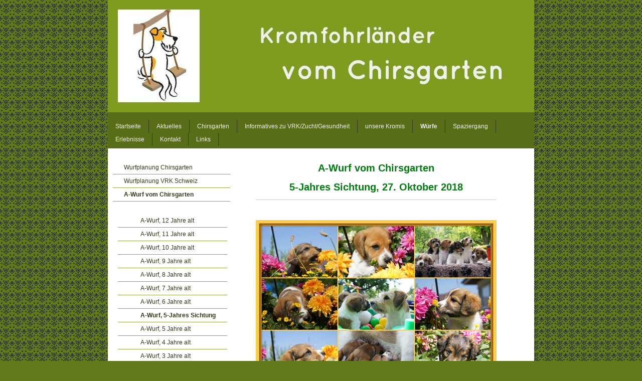

--- FILE ---
content_type: text/html; charset=UTF-8
request_url: https://www.kromfohrlaender-vom-chirsgarten.ch/w%C3%BCrfe/a-wurf-vom-chirsgarten/a-wurf-5-jahres-sichtung/
body_size: 15955
content:
<!DOCTYPE html>
<html lang="de-DE"><head>
    <meta charset="utf-8"/>
    <link rel="dns-prefetch preconnect" href="https://u.jimcdn.com/" crossorigin="anonymous"/>
<link rel="dns-prefetch preconnect" href="https://assets.jimstatic.com/" crossorigin="anonymous"/>
<link rel="dns-prefetch preconnect" href="https://image.jimcdn.com" crossorigin="anonymous"/>
<meta http-equiv="X-UA-Compatible" content="IE=edge"/>
<meta name="description" content=""/>
<meta name="robots" content="index, follow, archive"/>
<meta property="st:section" content=""/>
<meta name="generator" content="Jimdo Creator"/>
<meta name="twitter:title" content="A-Wurf vom Chirsgarten"/>
<meta name="twitter:description" content="5 Jahre alt? 5 Jahres Sichtung? Irgendwie ist das mit der Zeit schon ein wenig verrückt... es kommt uns nicht so vor, als dass das schon über 5 Jahre her ist, als unser erster Wurf zur Welt kam und Wurzel mit viel Hingabe Asterix, Amiro, Askia, Anta, Ambra und Amy-Lou aufzog. Soooo klein waren sie doch noch vor kurzem... ;-) Aber - es stimmt schon, der 27. Oktober 2018 war terminiert für die 5 Jahres Sichtung und so freuten wir uns auf ein Wiedersehen mit unseren Woodies. Eingeladen waren alle sechs, zur Sichtung waren vier Chirsgarten Hunde vor Ort, von Anta kommen dann die aktuellen Daten per Fragebogen. Askia war leider nicht vor Ort. Wir sichten im VRK alle Würfe 2x, die 1 Jahres Sichtung gibt schon gute Anhaltspunkte punkto Entwicklung und Charakter, die 5jährigen Kromis aus dem Einkreuzprojekt sind charakterlich ausgereift und auch körperlich kann man gut Bilanz ziehen. Die Planung war eigentlich so, dass wir am Vormittag die Sichtung des A-Wurfes machen und am Nachmittag dann der VRK Oktober Spaziergang stattfindet. Aufgrund der massiv schlechten Wetterprognose mit Tiefdruckgebiet, Dauerregen und 4° hatten wir schweren Herzens den Spaziergang abgesagt. Bei Regen, Wind und 4° zu Laufen macht weder den Zwei- noch den Vierbeinern Spass. So hatten wir &quot;nur&quot; die Sichtung auf dem Programm, 4 Chirsgarten Kromis und Bente vom Huvenhoop. Sie lebt in der Schweiz und die Sichtung ihrer Geschwister fand vor einer Woche bei Hamburg statt, sie wurde nun hier gesichtet, der Weg war einfach zu weit in dem Fall jetzt."/>
<meta name="twitter:card" content="summary_large_image"/>
<meta property="og:url" content="http://www.kromfohrlaender-vom-chirsgarten.ch/würfe/a-wurf-vom-chirsgarten/a-wurf-5-jahres-sichtung/"/>
<meta property="og:title" content="A-Wurf vom Chirsgarten"/>
<meta property="og:description" content="5 Jahre alt? 5 Jahres Sichtung? Irgendwie ist das mit der Zeit schon ein wenig verrückt... es kommt uns nicht so vor, als dass das schon über 5 Jahre her ist, als unser erster Wurf zur Welt kam und Wurzel mit viel Hingabe Asterix, Amiro, Askia, Anta, Ambra und Amy-Lou aufzog. Soooo klein waren sie doch noch vor kurzem... ;-) Aber - es stimmt schon, der 27. Oktober 2018 war terminiert für die 5 Jahres Sichtung und so freuten wir uns auf ein Wiedersehen mit unseren Woodies. Eingeladen waren alle sechs, zur Sichtung waren vier Chirsgarten Hunde vor Ort, von Anta kommen dann die aktuellen Daten per Fragebogen. Askia war leider nicht vor Ort. Wir sichten im VRK alle Würfe 2x, die 1 Jahres Sichtung gibt schon gute Anhaltspunkte punkto Entwicklung und Charakter, die 5jährigen Kromis aus dem Einkreuzprojekt sind charakterlich ausgereift und auch körperlich kann man gut Bilanz ziehen. Die Planung war eigentlich so, dass wir am Vormittag die Sichtung des A-Wurfes machen und am Nachmittag dann der VRK Oktober Spaziergang stattfindet. Aufgrund der massiv schlechten Wetterprognose mit Tiefdruckgebiet, Dauerregen und 4° hatten wir schweren Herzens den Spaziergang abgesagt. Bei Regen, Wind und 4° zu Laufen macht weder den Zwei- noch den Vierbeinern Spass. So hatten wir &quot;nur&quot; die Sichtung auf dem Programm, 4 Chirsgarten Kromis und Bente vom Huvenhoop. Sie lebt in der Schweiz und die Sichtung ihrer Geschwister fand vor einer Woche bei Hamburg statt, sie wurde nun hier gesichtet, der Weg war einfach zu weit in dem Fall jetzt."/>
<meta property="og:type" content="website"/>
<meta property="og:locale" content="de_DE"/>
<meta property="og:site_name" content="Kromfohrländer vom Chirsgarten, Kromfohrländer Schweiz, Einkreuzprojekt VRK"/>
<meta name="twitter:image" content="https://image.jimcdn.com/cdn-cgi/image/width=4096%2Cheight=4096%2Cfit=contain%2Cformat=jpg%2C/app/cms/storage/image/path/s0415209310180e8a/image/id151dfdf58bea6fc/version/1540806262/image.jpg"/>
<meta property="og:image" content="https://image.jimcdn.com/cdn-cgi/image/width=4096%2Cheight=4096%2Cfit=contain%2Cformat=jpg%2C/app/cms/storage/image/path/s0415209310180e8a/image/id151dfdf58bea6fc/version/1540806262/image.jpg"/>
<meta property="og:image:width" content="1200"/>
<meta property="og:image:height" content="754"/>
<meta property="og:image:secure_url" content="https://image.jimcdn.com/cdn-cgi/image/width=4096%2Cheight=4096%2Cfit=contain%2Cformat=jpg%2C/app/cms/storage/image/path/s0415209310180e8a/image/id151dfdf58bea6fc/version/1540806262/image.jpg"/><title>A-Wurf vom Chirsgarten - Kromfohrländer vom Chirsgarten, Kromfohrländer Schweiz, Einkreuzprojekt VRK</title>
<link rel="shortcut icon" href="https://u.jimcdn.com/cms/o/s0415209310180e8a/img/favicon.ico?t=1345291299"/>
    
<link rel="canonical" href="https://www.kromfohrlaender-vom-chirsgarten.ch/würfe/a-wurf-vom-chirsgarten/a-wurf-5-jahres-sichtung/"/>

        <script src="https://assets.jimstatic.com/ckies.js.865e7e29143a563466bd.js"></script>

        <script src="https://assets.jimstatic.com/cookieControl.js.05068c522913fc506a64.js"></script>
    <script>window.CookieControlSet.setToNormal();</script>

    <style>html,body{margin:0}.hidden{display:none}.n{padding:5px}#emotion-header{position:relative}#emotion-header-logo,#emotion-header-title{position:absolute}</style>

        <link href="https://u.jimcdn.com/cms/o/s0415209310180e8a/layout/l15a12f82d494e920/css/main.css?t=1769695137" rel="stylesheet" type="text/css" id="jimdo_main_css"/>
    <link href="https://u.jimcdn.com/cms/o/s0415209310180e8a/layout/l15a12f82d494e920/css/layout.css?t=1481798903" rel="stylesheet" type="text/css" id="jimdo_layout_css"/>
    <link href="https://u.jimcdn.com/cms/o/s0415209310180e8a/layout/l15a12f82d494e920/css/font.css?t=1769695137" rel="stylesheet" type="text/css" id="jimdo_font_css"/>
<script>     /* <![CDATA[ */     /*!  loadCss [c]2014 @scottjehl, Filament Group, Inc.  Licensed MIT */     window.loadCSS = window.loadCss = function(e,n,t){var r,l=window.document,a=l.createElement("link");if(n)r=n;else{var i=(l.body||l.getElementsByTagName("head")[0]).childNodes;r=i[i.length-1]}var o=l.styleSheets;a.rel="stylesheet",a.href=e,a.media="only x",r.parentNode.insertBefore(a,n?r:r.nextSibling);var d=function(e){for(var n=a.href,t=o.length;t--;)if(o[t].href===n)return e.call(a);setTimeout(function(){d(e)})};return a.onloadcssdefined=d,d(function(){a.media=t||"all"}),a};     window.onloadCSS = function(n,o){n.onload=function(){n.onload=null,o&&o.call(n)},"isApplicationInstalled"in navigator&&"onloadcssdefined"in n&&n.onloadcssdefined(o)}     /* ]]> */ </script>     <script>
// <![CDATA[
onloadCSS(loadCss('https://assets.jimstatic.com/web_oldtemplate.css.7147cf769c9404f96e321fef15beec65.css') , function() {
    this.id = 'jimdo_web_css';
});
// ]]>
</script>
<link href="https://assets.jimstatic.com/web_oldtemplate.css.7147cf769c9404f96e321fef15beec65.css" rel="preload" as="style"/>
<noscript>
<link href="https://assets.jimstatic.com/web_oldtemplate.css.7147cf769c9404f96e321fef15beec65.css" rel="stylesheet"/>
</noscript>
    <script>
    //<![CDATA[
        var jimdoData = {"isTestserver":false,"isLcJimdoCom":false,"isJimdoHelpCenter":false,"isProtectedPage":false,"cstok":"","cacheJsKey":"0ba5092ae053dfe2d8f882d5bc69346e6cd6ba39","cacheCssKey":"0ba5092ae053dfe2d8f882d5bc69346e6cd6ba39","cdnUrl":"https:\/\/assets.jimstatic.com\/","minUrl":"https:\/\/assets.jimstatic.com\/app\/cdn\/min\/file\/","authUrl":"https:\/\/a.jimdo.com\/","webPath":"https:\/\/www.kromfohrlaender-vom-chirsgarten.ch\/","appUrl":"https:\/\/a.jimdo.com\/","cmsLanguage":"de_DE","isFreePackage":false,"mobile":false,"isDevkitTemplateUsed":false,"isTemplateResponsive":false,"websiteId":"s0415209310180e8a","pageId":1760786984,"packageId":3,"shop":{"deliveryTimeTexts":{"1":"1 - 3 Tage Lieferzeit","2":"3 - 5 Tage Lieferzeit","3":"5 - 8 Tage Lieferzeit"},"checkoutButtonText":"Zur Kasse","isReady":false,"currencyFormat":{"pattern":"\u00a4 #,##0.00;\u00a4-#,##0.00","convertedPattern":"$ #,##0.00","symbols":{"GROUPING_SEPARATOR":" ","DECIMAL_SEPARATOR":".","CURRENCY_SYMBOL":"CHF"}},"currencyLocale":"de_CH"},"tr":{"gmap":{"searchNotFound":"Die angegebene Adresse konnte nicht gefunden werden.","routeNotFound":"Die Anfahrtsroute konnte nicht berechnet werden. M\u00f6gliche Gr\u00fcnde: Die Startadresse ist zu ungenau oder zu weit von der Zieladresse entfernt."},"shop":{"checkoutSubmit":{"next":"N\u00e4chster Schritt","wait":"Bitte warten"},"paypalError":"Da ist leider etwas schiefgelaufen. Bitte versuche es erneut!","cartBar":"Zum Warenkorb","maintenance":"Dieser Shop ist vor\u00fcbergehend leider nicht erreichbar. Bitte probieren Sie es sp\u00e4ter noch einmal.","addToCartOverlay":{"productInsertedText":"Der Artikel wurde dem Warenkorb hinzugef\u00fcgt.","continueShoppingText":"Weiter einkaufen","reloadPageText":"neu laden"},"notReadyText":"Dieser Shop ist noch nicht vollst\u00e4ndig eingerichtet.","numLeftText":"Mehr als {:num} Exemplare dieses Artikels sind z.Z. leider nicht verf\u00fcgbar.","oneLeftText":"Es ist leider nur noch ein Exemplar dieses Artikels verf\u00fcgbar."},"common":{"timeout":"Es ist ein Fehler aufgetreten. Die von dir ausgew\u00e4hlte Aktion wurde abgebrochen. Bitte versuche es in ein paar Minuten erneut."},"form":{"badRequest":"Es ist ein Fehler aufgetreten: Die Eingaben konnten leider nicht \u00fcbermittelt werden. Bitte versuche es sp\u00e4ter noch einmal!"}},"jQuery":"jimdoGen002","isJimdoMobileApp":false,"bgConfig":null,"bgFullscreen":null,"responsiveBreakpointLandscape":767,"responsiveBreakpointPortrait":480,"copyableHeadlineLinks":false,"tocGeneration":false,"googlemapsConsoleKey":false,"loggingForAnalytics":false,"loggingForPredefinedPages":false,"isFacebookPixelIdEnabled":false,"userAccountId":"2045ffda-0049-49f9-8e93-bf79ae7bda72"};
    // ]]>
</script>

     <script> (function(window) { 'use strict'; var regBuff = window.__regModuleBuffer = []; var regModuleBuffer = function() { var args = [].slice.call(arguments); regBuff.push(args); }; if (!window.regModule) { window.regModule = regModuleBuffer; } })(window); </script>
    <script src="https://assets.jimstatic.com/web.js.9116b46b92b1358798e9.js" async="true"></script>
    <script src="https://assets.jimstatic.com/at.js.f382a7177e7e5639d628.js"></script>
    

</head>

<body class="body cc-page cc-pagemode-default cc-content-parent" id="page-1760786984">

<div id="cc-inner" class="cc-content-parent"><div id="cc-tp-padding-container" class="cc-content-parent">

	<div id="container" class="cc-content-parent">
		
		<div id="emotion">
			
<div id="emotion-header" data-action="emoHeader" style="background: #7F9C20;width: 850px; height: 224px;">
            <a href="https://www.kromfohrlaender-vom-chirsgarten.ch/" style="border: 0; text-decoration: none; cursor: pointer;">
    
    <img src="https://u.jimcdn.com/cms/o/s0415209310180e8a/emotion/crop/header.jpg?t=1345295031" id="emotion-header-img" alt=""/>



    


    <strong id="emotion-header-title" style="             left: 39%;             top: 21%;             font: normal bold 55px/120% Verdana, Arial, Helvetica, sans-serif;             color: #FFFFFF;                             display: none;                         "></strong>
            </a>
        </div>


		</div>

		<div id="nav_top" class="altcolor">
			<div class="gutter">
				<div data-container="navigation"><div class="j-nav-variant-standard"><ul id="mainNav1" class="mainNav1"><li id="cc-nav-view-1241406284"><a href="/" class="level_1"><span>Startseite</span></a></li><li id="cc-nav-view-1246446584"><a href="/aktuelles/" class="level_1"><span>Aktuelles</span></a></li><li id="cc-nav-view-1241406384"><a href="/chirsgarten/" class="level_1"><span>Chirsgarten</span></a></li><li id="cc-nav-view-1771120984"><a href="/informatives-zu-vrk-zucht-gesundheit/" class="level_1"><span>Informatives zu  VRK/Zucht/Gesundheit</span></a></li><li id="cc-nav-view-1241406484"><a href="/unsere-kromis/" class="level_1"><span>unsere Kromis</span></a></li><li id="cc-nav-view-1241407084"><a href="/würfe/" class="parent level_1"><span>Würfe</span></a></li><li id="cc-nav-view-1241803984"><a href="/spaziergang/" class="level_1"><span>Spaziergang</span></a></li><li id="cc-nav-view-1579008084"><a href="/erlebnisse/" class="level_1"><span>Erlebnisse</span></a></li><li id="cc-nav-view-1241450084"><a href="/kontakt/" class="level_1"><span>Kontakt</span></a></li><li id="cc-nav-view-1241451384"><a href="/links/" class="level_1"><span>Links</span></a></li></ul></div></div>
				<div class="c"></div>
			</div>
		</div>

		<div id="wrapper" class="cc-content-parent">
		
			<div id="sidebar">
				   <div data-container="navigation"><div class="j-nav-variant-standard"><ul id="mainNav2" class="mainNav2"><li id="cc-nav-view-1713240284"><a href="/würfe/wurfplanung-chirsgarten/" class="level_2"><span>Wurfplanung Chirsgarten</span></a></li><li id="cc-nav-view-1779710084"><a href="/würfe/wurfplanung-vrk-schweiz/" class="level_2"><span>Wurfplanung VRK Schweiz</span></a></li><li id="cc-nav-view-1436910784"><a href="/würfe/a-wurf-vom-chirsgarten/" class="parent level_2"><span>A-Wurf vom Chirsgarten</span></a></li><li><ul id="mainNav3" class="mainNav3"><li id="cc-nav-view-1810960384"><a href="/würfe/a-wurf-vom-chirsgarten/a-wurf-12-jahre-alt/" class="level_3"><span>A-Wurf,  12 Jahre alt</span></a></li><li id="cc-nav-view-1820971084"><a href="/würfe/a-wurf-vom-chirsgarten/a-wurf-11-jahre-alt-1/" class="level_3"><span>A-Wurf,  11 Jahre alt</span></a></li><li id="cc-nav-view-1813598684"><a href="/würfe/a-wurf-vom-chirsgarten/a-wurf-10-jahre-alt-1/" class="level_3"><span>A-Wurf,  10 Jahre alt</span></a></li><li id="cc-nav-view-1802628484"><a href="/würfe/a-wurf-vom-chirsgarten/a-wurf-9-jahre-alt/" class="level_3"><span>A-Wurf,  9 Jahre alt</span></a></li><li id="cc-nav-view-1807803684"><a href="/würfe/a-wurf-vom-chirsgarten/a-wurf-8-jahre-alt-1/" class="level_3"><span>A-Wurf, 8 Jahre alt</span></a></li><li id="cc-nav-view-1778737484"><a href="/würfe/a-wurf-vom-chirsgarten/a-wurf-7-jahre-alt/" class="level_3"><span>A-Wurf, 7 Jahre alt</span></a></li><li id="cc-nav-view-1767484484"><a href="/würfe/a-wurf-vom-chirsgarten/a-wurf-6-jahre-alt/" class="level_3"><span>A-Wurf, 6 Jahre alt</span></a></li><li id="cc-nav-view-1760786984"><a href="/würfe/a-wurf-vom-chirsgarten/a-wurf-5-jahres-sichtung/" class="current level_3"><span>A-Wurf, 5-Jahres Sichtung</span></a></li><li id="cc-nav-view-1743536684"><a href="/würfe/a-wurf-vom-chirsgarten/a-wurf-5-jahre-alt/" class="level_3"><span>A-Wurf, 5 Jahre alt</span></a></li><li id="cc-nav-view-1708783384"><a href="/würfe/a-wurf-vom-chirsgarten/a-wurf-4-jahre-alt/" class="level_3"><span>A-Wurf, 4 Jahre alt</span></a></li><li id="cc-nav-view-1656217584"><a href="/würfe/a-wurf-vom-chirsgarten/a-wurf-3-jahre-alt/" class="level_3"><span>A-Wurf, 3 Jahre alt</span></a></li><li id="cc-nav-view-1605934484"><a href="/würfe/a-wurf-vom-chirsgarten/a-wurf-2-jahre-alt/" class="level_3"><span>A-Wurf, 2 Jahre alt</span></a></li><li id="cc-nav-view-1598052584"><a href="/würfe/a-wurf-vom-chirsgarten/a-wurf-1-jahres-sichtung/" class="level_3"><span>A-Wurf, 1-Jahres Sichtung</span></a></li><li id="cc-nav-view-1593925584"><a href="/würfe/a-wurf-vom-chirsgarten/a-wurf-1-jahr-alt/" class="level_3"><span>A-Wurf - 1 Jahr alt</span></a></li><li id="cc-nav-view-1574763284"><a href="/würfe/a-wurf-vom-chirsgarten/a-wurf-bei-ihren-familien/" class="level_3"><span>A-Wurf, bei ihren Familien</span></a></li><li id="cc-nav-view-1571540384"><a href="/würfe/a-wurf-vom-chirsgarten/nachschlag-bilder-vom-a-wurf/" class="level_3"><span>Nachschlag: Bilder vom A-Wurf</span></a></li><li id="cc-nav-view-1449849884"><a href="/würfe/a-wurf-vom-chirsgarten/a-wurf-welpe-1-asterix/" class="level_3"><span>A-Wurf, Welpe 1, Asterix</span></a></li><li id="cc-nav-view-1449850284"><a href="/würfe/a-wurf-vom-chirsgarten/a-wurf-welpe-2-ambra/" class="level_3"><span>A-Wurf, Welpe 2, Ambra</span></a></li><li id="cc-nav-view-1449850884"><a href="/würfe/a-wurf-vom-chirsgarten/a-wurf-welpe-3-amiro/" class="level_3"><span>A-Wurf, Welpe 3, Amiro</span></a></li><li id="cc-nav-view-1449851184"><a href="/würfe/a-wurf-vom-chirsgarten/a-wurf-welpe-4-askia/" class="level_3"><span>A-Wurf, Welpe 4, Askia</span></a></li><li id="cc-nav-view-1449851284"><a href="/würfe/a-wurf-vom-chirsgarten/a-wurf-welpe-5-anta/" class="level_3"><span>A-Wurf, Welpe 5, Anta</span></a></li><li id="cc-nav-view-1449851584"><a href="/würfe/a-wurf-vom-chirsgarten/a-wurf-welpe-6-amy-lou/" class="level_3"><span>A-Wurf, Welpe 6, Amy-Lou</span></a></li><li id="cc-nav-view-1595986284"><a href="/würfe/a-wurf-vom-chirsgarten/a-wurf-wurfabnahme-vor-1-jahr/" class="level_3"><span>A-Wurf, Wurfabnahme vor 1 Jahr</span></a></li><li id="cc-nav-view-1571539684"><a href="/würfe/a-wurf-vom-chirsgarten/a-wurf-woche-9/" class="level_3"><span>A-Wurf, Woche 9</span></a></li><li id="cc-nav-view-1571235484"><a href="/würfe/a-wurf-vom-chirsgarten/a-wurf-woche-8/" class="level_3"><span>A-Wurf, Woche 8</span></a></li><li id="cc-nav-view-1570459584"><a href="/würfe/a-wurf-vom-chirsgarten/a-wurf-woche-7/" class="level_3"><span>A-Wurf, Woche 7</span></a></li><li id="cc-nav-view-1569680784"><a href="/würfe/a-wurf-vom-chirsgarten/a-wurf-woche-6/" class="level_3"><span>A-Wurf, Woche 6</span></a></li><li id="cc-nav-view-1569005284"><a href="/würfe/a-wurf-vom-chirsgarten/a-wurf-woche-5/" class="level_3"><span>A-Wurf, Woche 5</span></a></li><li id="cc-nav-view-1568450584"><a href="/würfe/a-wurf-vom-chirsgarten/a-wurf-woche-4/" class="level_3"><span>A-Wurf, Woche 4</span></a></li><li id="cc-nav-view-1567571784"><a href="/würfe/a-wurf-vom-chirsgarten/a-wurf-woche-3/" class="level_3"><span>A-Wurf, Woche 3</span></a></li><li id="cc-nav-view-1450559984"><a href="/würfe/a-wurf-vom-chirsgarten/a-wurf-woche-2/" class="level_3"><span>A-Wurf, Woche 2</span></a></li><li id="cc-nav-view-1450339984"><a href="/würfe/a-wurf-vom-chirsgarten/a-wurf-woche-1/" class="level_3"><span>A-Wurf, Woche 1</span></a></li><li id="cc-nav-view-1449847284"><a href="/würfe/a-wurf-vom-chirsgarten/a-wurf-geburt/" class="level_3"><span>A-Wurf, Geburt</span></a></li><li id="cc-nav-view-1436911084"><a href="/würfe/a-wurf-vom-chirsgarten/a-wurf-hochzeitsreise/" class="level_3"><span>A-Wurf, Hochzeitsreise</span></a></li><li id="cc-nav-view-1436991984"><a href="/würfe/a-wurf-vom-chirsgarten/strubbi-deckrüde-a-wurf/" class="level_3"><span>Strubbi - Deckrüde A-Wurf</span></a></li><li id="cc-nav-view-1437593884"><a href="/würfe/a-wurf-vom-chirsgarten/trächtigkeit-woche-1/" class="level_3"><span>Trächtigkeit, Woche 1</span></a></li><li id="cc-nav-view-1438588184"><a href="/würfe/a-wurf-vom-chirsgarten/trächtigkeit-woche-2/" class="level_3"><span>Trächtigkeit, Woche 2</span></a></li><li id="cc-nav-view-1441884784"><a href="/würfe/a-wurf-vom-chirsgarten/trächtigkeit-woche-3/" class="level_3"><span>Trächtigkeit, Woche 3</span></a></li><li id="cc-nav-view-1441884884"><a href="/würfe/a-wurf-vom-chirsgarten/trächtigkeit-woche-4/" class="level_3"><span>Trächtigkeit, Woche 4</span></a></li><li id="cc-nav-view-1442780684"><a href="/würfe/a-wurf-vom-chirsgarten/trächtigkeit-woche-5/" class="level_3"><span>Trächtigkeit, Woche 5</span></a></li><li id="cc-nav-view-1447115384"><a href="/würfe/a-wurf-vom-chirsgarten/trächtigkeit-woche-8/" class="level_3"><span>Trächtigkeit, Woche 8</span></a></li><li id="cc-nav-view-1444133784"><a href="/würfe/a-wurf-vom-chirsgarten/trächtigkeit-woche-6/" class="level_3"><span>Trächtigkeit, Woche 6</span></a></li><li id="cc-nav-view-1446416184"><a href="/würfe/a-wurf-vom-chirsgarten/trächtigkeit-woche-7/" class="level_3"><span>Trächtigkeit, Woche 7</span></a></li><li id="cc-nav-view-1448632484"><a href="/würfe/a-wurf-vom-chirsgarten/trächtigkeit-woche-9/" class="level_3"><span>Trächtigkeit, Woche 9</span></a></li></ul></li><li id="cc-nav-view-1602151484"><a href="/würfe/b-wurf-vom-chirsgarten/" class="level_2"><span>B-Wurf vom Chirsgarten</span></a></li><li id="cc-nav-view-1609301384"><a href="/würfe/c-wurf-vom-chirsgarten/" class="level_2"><span>C-Wurf vom Chirsgarten</span></a></li><li id="cc-nav-view-1762429684"><a href="/würfe/arbataxa-vom-huggerwald-eine-wurzelenkelin/" class="level_2"><span>Arbataxa vom Huggerwald, eine Wurzelenkelin</span></a></li><li id="cc-nav-view-1635019184"><a href="/würfe/nachzucht-von/" class="level_2"><span>Nachzucht von...</span></a></li></ul></div></div>
	               <div class="gutter"><div data-container="sidebar"><div id="cc-matrix-1505014284"><div id="cc-m-8567995384" class="j-module n j-spacing "><div class="cc-m-spacing-wrapper">

    <div class="cc-m-spacer" style="height: 120px;">
    
</div>

    </div>
</div><div id="cc-m-6447419284" class="j-module n j-imageSubtitle "><figure class="cc-imagewrapper cc-m-image-align-1">
<a href="javascript:;" rel="lightbox" data-href="https://image.jimcdn.com/cdn-cgi/image/fit=contain%2Cformat=jpg%2C/app/cms/storage/image/path/s0415209310180e8a/image/i8d5abe41d6802f72/version/1703599117/kromfohrl%C3%A4nder-zucht-schweiz-einkreuzprojekt-chirsgarten.jpg"><img srcset="https://image.jimcdn.com/cdn-cgi/image/width=210%2Cheight=10000%2Cfit=contain%2Cformat=jpg%2C/app/cms/storage/image/path/s0415209310180e8a/image/i8d5abe41d6802f72/version/1703599117/kromfohrl%C3%A4nder-zucht-schweiz-einkreuzprojekt-chirsgarten.jpg 210w, https://image.jimcdn.com/cdn-cgi/image/width=320%2Cheight=10000%2Cfit=contain%2Cformat=jpg%2C/app/cms/storage/image/path/s0415209310180e8a/image/i8d5abe41d6802f72/version/1703599117/kromfohrl%C3%A4nder-zucht-schweiz-einkreuzprojekt-chirsgarten.jpg 320w, https://image.jimcdn.com/cdn-cgi/image/width=420%2Cheight=10000%2Cfit=contain%2Cformat=jpg%2C/app/cms/storage/image/path/s0415209310180e8a/image/i8d5abe41d6802f72/version/1703599117/kromfohrl%C3%A4nder-zucht-schweiz-einkreuzprojekt-chirsgarten.jpg 420w" sizes="(min-width: 210px) 210px, 100vw" id="cc-m-imagesubtitle-image-6447419284" src="https://image.jimcdn.com/cdn-cgi/image/width=210%2Cheight=10000%2Cfit=contain%2Cformat=jpg%2C/app/cms/storage/image/path/s0415209310180e8a/image/i8d5abe41d6802f72/version/1703599117/kromfohrl%C3%A4nder-zucht-schweiz-einkreuzprojekt-chirsgarten.jpg" alt="Kromfohrländer Zucht Schweiz Einkreuzprojekt Chirsgarten" class="" data-src-width="1150" data-src-height="2000" data-src="https://image.jimcdn.com/cdn-cgi/image/width=210%2Cheight=10000%2Cfit=contain%2Cformat=jpg%2C/app/cms/storage/image/path/s0415209310180e8a/image/i8d5abe41d6802f72/version/1703599117/kromfohrl%C3%A4nder-zucht-schweiz-einkreuzprojekt-chirsgarten.jpg" data-image-id="4457264484"/></a>    

</figure>

<div class="cc-clear"></div>
<script id="cc-m-reg-6447419284">// <![CDATA[

    window.regModule("module_imageSubtitle", {"data":{"imageExists":true,"hyperlink":"","hyperlink_target":"","hyperlinkAsString":"","pinterest":"0","id":6447419284,"widthEqualsContent":"0","resizeWidth":"210","resizeHeight":366},"variant":"default","selector":"#cc-m-6447419284","id":6447419284});
// ]]>
</script></div><div id="cc-m-8567994984" class="j-module n j-spacing "><div class="cc-m-spacing-wrapper">

    <div class="cc-m-spacer" style="height: 25px;">
    
</div>

    </div>
</div><div id="cc-m-6465167184" class="j-module n j-spacing "><div class="cc-m-spacing-wrapper">

    <div class="cc-m-spacer" style="height: 40px;">
    
</div>

    </div>
</div><div id="cc-m-6465167384" class="j-module n j-imageSubtitle "><figure class="cc-imagewrapper cc-m-image-align-1">
<img srcset="https://image.jimcdn.com/cdn-cgi/image/width=123%2Cheight=10000%2Cfit=contain%2Cformat=jpg%2C/app/cms/storage/image/path/s0415209310180e8a/image/i05744c10dc2fb410/version/1390650372/zwinger-vom-chirsgarten-kromfohrl%C3%A4nderzucht-im-einkreuzprojekt-des-vrk.jpg 123w, https://image.jimcdn.com/cdn-cgi/image//app/cms/storage/image/path/s0415209310180e8a/image/i05744c10dc2fb410/version/1390650372/zwinger-vom-chirsgarten-kromfohrl%C3%A4nderzucht-im-einkreuzprojekt-des-vrk.jpg 243w" sizes="(min-width: 123px) 123px, 100vw" id="cc-m-imagesubtitle-image-6465167384" src="https://image.jimcdn.com/cdn-cgi/image/width=123%2Cheight=10000%2Cfit=contain%2Cformat=jpg%2C/app/cms/storage/image/path/s0415209310180e8a/image/i05744c10dc2fb410/version/1390650372/zwinger-vom-chirsgarten-kromfohrl%C3%A4nderzucht-im-einkreuzprojekt-des-vrk.jpg" alt="Zwinger vom Chirsgarten, Kromfohrländerzucht im Einkreuzprojekt des VRK" class="" data-src-width="243" data-src-height="193" data-src="https://image.jimcdn.com/cdn-cgi/image/width=123%2Cheight=10000%2Cfit=contain%2Cformat=jpg%2C/app/cms/storage/image/path/s0415209310180e8a/image/i05744c10dc2fb410/version/1390650372/zwinger-vom-chirsgarten-kromfohrl%C3%A4nderzucht-im-einkreuzprojekt-des-vrk.jpg" data-image-id="4471197884"/><figcaption style="width: 123px">Zucht im VRK</figcaption>    

</figure>

<div class="cc-clear"></div>
<script id="cc-m-reg-6465167384">// <![CDATA[

    window.regModule("module_imageSubtitle", {"data":{"imageExists":true,"hyperlink":"","hyperlink_target":"","hyperlinkAsString":"","pinterest":"0","id":6465167384,"widthEqualsContent":"0","resizeWidth":123,"resizeHeight":98},"id":6465167384});
// ]]>
</script></div></div></div>	</div>
			</div>
			
			<div id="wrapper_rechts" class="cc-content-parent">

				<div id="content" class="cc-content-parent">
					<div class="gutter cc-content-parent">
						<div id="content_area" data-container="content"><div id="content_start"></div>
        
        <div id="cc-matrix-2477934684"><div id="cc-m-9653776784" class="j-module n j-header "><h1 class="" id="cc-m-header-9653776784">A-Wurf vom Chirsgarten</h1></div><div id="cc-m-9653776884" class="j-module n j-header "><h1 class="" id="cc-m-header-9653776884">5-Jahres Sichtung, 27. Oktober 2018</h1></div><div id="cc-m-9653776984" class="j-module n j-hr ">    <div class="hr"></div>
</div><div id="cc-m-9653903984" class="j-module n j-spacing "><div class="cc-m-spacing-wrapper">

    <div class="cc-m-spacer" style="height: 20px;">
    
</div>

    </div>
</div><div id="cc-m-9653780084" class="j-module n j-imageSubtitle "><figure class="cc-imagewrapper cc-m-image-align-1 cc-m-width-maxed">
<img srcset="https://image.jimcdn.com/cdn-cgi/image/width=320%2Cheight=10000%2Cfit=contain%2Cformat=jpg%2C/app/cms/storage/image/path/s0415209310180e8a/image/i7a9ee71da1bbb9a4/version/1540804681/image.jpg 320w, https://image.jimcdn.com/cdn-cgi/image/width=480%2Cheight=10000%2Cfit=contain%2Cformat=jpg%2C/app/cms/storage/image/path/s0415209310180e8a/image/i7a9ee71da1bbb9a4/version/1540804681/image.jpg 480w, https://image.jimcdn.com/cdn-cgi/image/width=640%2Cheight=10000%2Cfit=contain%2Cformat=jpg%2C/app/cms/storage/image/path/s0415209310180e8a/image/i7a9ee71da1bbb9a4/version/1540804681/image.jpg 640w, https://image.jimcdn.com/cdn-cgi/image//app/cms/storage/image/path/s0415209310180e8a/image/i7a9ee71da1bbb9a4/version/1540804681/image.jpg 900w" sizes="(min-width: 480px) 480px, 100vw" id="cc-m-imagesubtitle-image-9653780084" src="https://image.jimcdn.com/cdn-cgi/image/width=480%2Cheight=10000%2Cfit=contain%2Cformat=jpg%2C/app/cms/storage/image/path/s0415209310180e8a/image/i7a9ee71da1bbb9a4/version/1540804681/image.jpg" alt="" class="" data-src-width="900" data-src-height="629" data-src="https://image.jimcdn.com/cdn-cgi/image/width=480%2Cheight=10000%2Cfit=contain%2Cformat=jpg%2C/app/cms/storage/image/path/s0415209310180e8a/image/i7a9ee71da1bbb9a4/version/1540804681/image.jpg" data-image-id="6697082284"/>    

</figure>

<div class="cc-clear"></div>
<script id="cc-m-reg-9653780084">// <![CDATA[

    window.regModule("module_imageSubtitle", {"data":{"imageExists":true,"hyperlink":"","hyperlink_target":"","hyperlinkAsString":"","pinterest":"0","id":9653780084,"widthEqualsContent":"1","resizeWidth":"480","resizeHeight":336},"id":9653780084});
// ]]>
</script></div><div id="cc-m-9653780284" class="j-module n j-text "><p>
     
</p>

<p style="text-align: justify;">
    5 Jahre alt? 5 Jahres Sichtung? Irgendwie ist das mit der Zeit schon ein wenig verrückt... es kommt uns nicht so vor, als dass das schon über 5 Jahre her ist, als unser erster Wurf zur Welt kam
    und Wurzel mit viel Hingabe Asterix, Amiro, Askia, Anta, Ambra und Amy-Lou aufzog. Soooo klein waren sie doch noch vor kurzem... ;-)
</p>

<p style="text-align: justify;">
     
</p>

<p style="text-align: justify;">
    Aber - es stimmt schon, der 27. Oktober 2018 war terminiert für die 5 Jahres Sichtung und so freuten wir uns auf ein Wiedersehen mit unseren Woodies. Eingeladen waren alle sechs, zur Sichtung
    waren vier Chirsgarten Hunde vor Ort, von Anta kommen dann die aktuellen Daten per Fragebogen. Askia war leider nicht vor Ort.
</p>

<p style="text-align: justify;">
     
</p>

<p style="text-align: justify;">
    Wir sichten im VRK alle Würfe 2x, die 1 Jahres Sichtung gibt schon gute Anhaltspunkte punkto Entwicklung und Charakter, die 5jährigen Kromis aus dem Einkreuzprojekt sind charakterlich ausgereift
    und auch körperlich kann man gut Bilanz ziehen.
</p>

<p style="text-align: justify;">
     
</p>

<p style="text-align: justify;">
    Die Planung war eigentlich so, dass wir am Vormittag die Sichtung des A-Wurfes machen und am Nachmittag dann der VRK Oktober Spaziergang stattfindet.<br/>
    <br/>
    Aufgrund der massiv schlechten Wetterprognose mit Tiefdruckgebiet, Dauerregen und 4° hatten wir schweren Herzens den Spaziergang abgesagt. Bei Regen, Wind und 4° zu Laufen macht weder den Zwei-
    noch den Vierbeinern Spass.<br/>
    <br/>
    So hatten wir "nur" die Sichtung auf dem Programm, 4 Chirsgarten Kromis und Bente vom Huvenhoop. Sie lebt in der Schweiz und die Sichtung ihrer Geschwister fand vor einer Woche bei Hamburg statt,
    sie wurde nun hier gesichtet, der Weg war einfach zu weit in dem Fall jetzt.
</p>

<p style="text-align: justify;">
     
</p></div><div id="cc-m-9653814084" class="j-module n j-imageSubtitle "><figure class="cc-imagewrapper cc-m-image-align-1 cc-m-width-maxed">
<img srcset="https://image.jimcdn.com/cdn-cgi/image/width=320%2Cheight=10000%2Cfit=contain%2Cformat=jpg%2C/app/cms/storage/image/path/s0415209310180e8a/image/ia8aa637996fade43/version/1540807240/image.jpg 320w, https://image.jimcdn.com/cdn-cgi/image/width=480%2Cheight=10000%2Cfit=contain%2Cformat=jpg%2C/app/cms/storage/image/path/s0415209310180e8a/image/ia8aa637996fade43/version/1540807240/image.jpg 480w, https://image.jimcdn.com/cdn-cgi/image/width=640%2Cheight=10000%2Cfit=contain%2Cformat=jpg%2C/app/cms/storage/image/path/s0415209310180e8a/image/ia8aa637996fade43/version/1540807240/image.jpg 640w, https://image.jimcdn.com/cdn-cgi/image/width=960%2Cheight=10000%2Cfit=contain%2Cformat=jpg%2C/app/cms/storage/image/path/s0415209310180e8a/image/ia8aa637996fade43/version/1540807240/image.jpg 960w" sizes="(min-width: 480px) 480px, 100vw" id="cc-m-imagesubtitle-image-9653814084" src="https://image.jimcdn.com/cdn-cgi/image/width=480%2Cheight=10000%2Cfit=contain%2Cformat=jpg%2C/app/cms/storage/image/path/s0415209310180e8a/image/ia8aa637996fade43/version/1540807240/image.jpg" alt="wir sind bereit!" class="" data-src-width="1200" data-src-height="476" data-src="https://image.jimcdn.com/cdn-cgi/image/width=480%2Cheight=10000%2Cfit=contain%2Cformat=jpg%2C/app/cms/storage/image/path/s0415209310180e8a/image/ia8aa637996fade43/version/1540807240/image.jpg" data-image-id="6697090984"/><figcaption style="width: 480px">wir sind bereit!</figcaption>    

</figure>

<div class="cc-clear"></div>
<script id="cc-m-reg-9653814084">// <![CDATA[

    window.regModule("module_imageSubtitle", {"data":{"imageExists":true,"hyperlink":"","hyperlink_target":"","hyperlinkAsString":"","pinterest":"0","id":9653814084,"widthEqualsContent":"1","resizeWidth":"480","resizeHeight":191},"id":9653814084});
// ]]>
</script></div><div id="cc-m-9653814384" class="j-module n j-textWithImage "><figure class="cc-imagewrapper cc-m-image-align-1">
<img srcset="https://image.jimcdn.com/cdn-cgi/image/width=240%2Cheight=1024%2Cfit=contain%2Cformat=jpg%2C/app/cms/storage/image/path/s0415209310180e8a/image/ie5547c4617459922/version/1540807286/image.jpg 240w, https://image.jimcdn.com/cdn-cgi/image/width=320%2Cheight=1024%2Cfit=contain%2Cformat=jpg%2C/app/cms/storage/image/path/s0415209310180e8a/image/ie5547c4617459922/version/1540807286/image.jpg 320w, https://image.jimcdn.com/cdn-cgi/image/width=480%2Cheight=1024%2Cfit=contain%2Cformat=jpg%2C/app/cms/storage/image/path/s0415209310180e8a/image/ie5547c4617459922/version/1540807286/image.jpg 480w" sizes="(min-width: 240px) 240px, 100vw" id="cc-m-textwithimage-image-9653814384" src="https://image.jimcdn.com/cdn-cgi/image/width=240%2Cheight=1024%2Cfit=contain%2Cformat=jpg%2C/app/cms/storage/image/path/s0415209310180e8a/image/ie5547c4617459922/version/1540807286/image.jpg" alt="" class="" data-src-width="868" data-src-height="800" data-src="https://image.jimcdn.com/cdn-cgi/image/width=240%2Cheight=1024%2Cfit=contain%2Cformat=jpg%2C/app/cms/storage/image/path/s0415209310180e8a/image/ie5547c4617459922/version/1540807286/image.jpg" data-image-id="6697091184"/>    

</figure>
<div>
    <div id="cc-m-textwithimage-9653814384" data-name="text" data-action="text" class="cc-m-textwithimage-inline-rte">
        <p style="text-align: justify;">
    Alles war gut vorbereitet, die VRK Zuchtwarte Gabi Fittkau und Alexandra Massafra hatten die Sichtungsbogen und die Sichtungsutensilien bereit und alle Kromifamilien hielten sich super an den
    Zeitplan, so konnten wir alle stressfrei arbeiten, einfach toll!
</p>

<p style="text-align: justify;">
     
</p>

<p style="text-align: justify;">
    Die Ergebnisse des von Willebrand Tests liegen schon länger vor, wir haben 5 Resultate, 2 A-Wurf Hunde sind frei, 3 sind Anlage-träger.
</p>

<p style="text-align: justify;">
     
</p>

<p style="text-align: justify;">
    Das Wissen darüber ist wichtig. Anlageträger für von Willebrand dürfen keine blutverdünnenden Medikamente erhalten, der Gerinnungsfaktor im Blut kann tiefer sein als bei einem freien Hund und vor
    einer Operation muss mit dem Tierarzt das Thema besprochen werden.
</p>

<p style="text-align: justify;">
    So kann man vorsorglich für den Hund gut vorarbeiten. Wir freuen uns sehr, dass die Resultate bei unserem A-Wurf so gut sind!
</p>

<p style="text-align: justify;">
     
</p>    </div>
</div>

<div class="cc-clear"></div>
<script id="cc-m-reg-9653814384">// <![CDATA[

    window.regModule("module_textWithImage", {"data":{"imageExists":true,"hyperlink":"","hyperlink_target":"","hyperlinkAsString":"","pinterest":"0","id":9653814384,"widthEqualsContent":"0","resizeWidth":"240","resizeHeight":222},"id":9653814384});
// ]]>
</script></div><div id="cc-m-9653815284" class="j-module n j-textWithImage "><figure class="cc-imagewrapper cc-m-image-align-2">
<img srcset="https://image.jimcdn.com/cdn-cgi/image/width=240%2Cheight=1024%2Cfit=contain%2Cformat=jpg%2C/app/cms/storage/image/path/s0415209310180e8a/image/i5af0979dc15d4228/version/1540806574/image.jpg 240w, https://image.jimcdn.com/cdn-cgi/image/width=320%2Cheight=1024%2Cfit=contain%2Cformat=jpg%2C/app/cms/storage/image/path/s0415209310180e8a/image/i5af0979dc15d4228/version/1540806574/image.jpg 320w, https://image.jimcdn.com/cdn-cgi/image/width=480%2Cheight=1024%2Cfit=contain%2Cformat=jpg%2C/app/cms/storage/image/path/s0415209310180e8a/image/i5af0979dc15d4228/version/1540806574/image.jpg 480w" sizes="(min-width: 240px) 240px, 100vw" id="cc-m-textwithimage-image-9653815284" src="https://image.jimcdn.com/cdn-cgi/image/width=240%2Cheight=1024%2Cfit=contain%2Cformat=jpg%2C/app/cms/storage/image/path/s0415209310180e8a/image/i5af0979dc15d4228/version/1540806574/image.jpg" alt="" class="" data-src-width="696" data-src-height="800" data-src="https://image.jimcdn.com/cdn-cgi/image/width=240%2Cheight=1024%2Cfit=contain%2Cformat=jpg%2C/app/cms/storage/image/path/s0415209310180e8a/image/i5af0979dc15d4228/version/1540806574/image.jpg" data-image-id="6697091984"/>    

</figure>
<div>
    <div id="cc-m-textwithimage-9653815284" data-name="text" data-action="text" class="cc-m-textwithimage-inline-rte">
        <p>
    Zuerst war Amiro an der Reihe. Unser Herr Schnüggel! ;-)
</p>

<p>
     
</p>

<p>
    Er trägt seinen Namen zu Recht! ;-) Amiro hatte im Frühjahr einen Bandscheibenvorfall, der eine OP erforderte. Dank der raschen umsichtigen Reaktion seiner Familie und der Konsultation beim
    Facharzt konnte rechtzeitig operiert werden, alles ist gut verheilt und er ist wieder voller Energie.<br/>
    Der Sichtungsbefund: "kräftiger, im Verhalten sehr kromitypischer schöner Rüde, etwas ängstlich auf dem Tisch, sensibles Wesen, sehr freundlich.
</p>    </div>
</div>

<div class="cc-clear"></div>
<script id="cc-m-reg-9653815284">// <![CDATA[

    window.regModule("module_textWithImage", {"data":{"imageExists":true,"hyperlink":"","hyperlink_target":"","hyperlinkAsString":"","pinterest":"0","id":9653815284,"widthEqualsContent":"0","resizeWidth":"240","resizeHeight":276},"id":9653815284});
// ]]>
</script></div><div id="cc-m-9653825784" class="j-module n j-textWithImage "><figure class="cc-imagewrapper cc-m-image-align-1">
<img srcset="https://image.jimcdn.com/cdn-cgi/image/width=240%2Cheight=1024%2Cfit=contain%2Cformat=jpg%2C/app/cms/storage/image/path/s0415209310180e8a/image/i5b93d29e4397b8a4/version/1540805524/image.jpg 240w, https://image.jimcdn.com/cdn-cgi/image/width=320%2Cheight=1024%2Cfit=contain%2Cformat=jpg%2C/app/cms/storage/image/path/s0415209310180e8a/image/i5b93d29e4397b8a4/version/1540805524/image.jpg 320w, https://image.jimcdn.com/cdn-cgi/image/width=480%2Cheight=1024%2Cfit=contain%2Cformat=jpg%2C/app/cms/storage/image/path/s0415209310180e8a/image/i5b93d29e4397b8a4/version/1540805524/image.jpg 480w" sizes="(min-width: 240px) 240px, 100vw" id="cc-m-textwithimage-image-9653825784" src="https://image.jimcdn.com/cdn-cgi/image/width=240%2Cheight=1024%2Cfit=contain%2Cformat=jpg%2C/app/cms/storage/image/path/s0415209310180e8a/image/i5b93d29e4397b8a4/version/1540805524/image.jpg" alt="" class="" data-src-width="502" data-src-height="800" data-src="https://image.jimcdn.com/cdn-cgi/image/width=240%2Cheight=1024%2Cfit=contain%2Cformat=jpg%2C/app/cms/storage/image/path/s0415209310180e8a/image/i5b93d29e4397b8a4/version/1540805524/image.jpg" data-image-id="6697096784"/>    

</figure>
<div>
    <div id="cc-m-textwithimage-9653825784" data-name="text" data-action="text" class="cc-m-textwithimage-inline-rte">
        <p>
     
</p>

<p>
     
</p>

<p>
    Amiros Stockmass beträgt 45 cm.
</p>

<p>
     
</p>

<p>
    Amiros DOK/ECVO Untersuchung war frei - alles perfetto mit den Augen, wie schön!
</p>

<p>
     
</p>

<p>
     
</p>

<p>
     
</p>

<p>
     
</p>

<p>
     
</p>

<p>
    Macht mit mir, was ihr wollt! ich ergebe mich! ;-)
</p>    </div>
</div>

<div class="cc-clear"></div>
<script id="cc-m-reg-9653825784">// <![CDATA[

    window.regModule("module_textWithImage", {"data":{"imageExists":true,"hyperlink":"","hyperlink_target":"","hyperlinkAsString":"","pinterest":"0","id":9653825784,"widthEqualsContent":"0","resizeWidth":"240","resizeHeight":383},"id":9653825784});
// ]]>
</script></div><div id="cc-m-9653876184" class="j-module n j-spacing "><div class="cc-m-spacing-wrapper">

    <div class="cc-m-spacer" style="height: 15px;">
    
</div>

    </div>
</div><div id="cc-m-9653871684" class="j-module n j-gallery "><div class="cc-m-gallery-container cc-m-gallery-cool clearover" id="cc-m-gallery-9653871684">
    <div class="cc-m-gallery-cool-item" id="gallery_thumb_6697120984">
        <div>
            
                <a rel="lightbox[9653871684]" href="javascript:" data-href="https://image.jimcdn.com/cdn-cgi/image//app/cms/storage/image/path/s0415209310180e8a/image/i732fd0199656b526/version/1540806429/image.jpg" data-title=""><img src="https://image.jimcdn.com/cdn-cgi/image/width=1920%2Cheight=400%2Cfit=contain%2Cformat=jpg%2C/app/cms/storage/image/path/s0415209310180e8a/image/i732fd0199656b526/version/1540806429/image.jpg" data-orig-width="1061" data-orig-height="800" alt="" data-subtitle=""/></a>        </div>
    </div>
    <div class="cc-m-gallery-cool-item" id="gallery_thumb_6697120884">
        <div>
            
                <a rel="lightbox[9653871684]" href="javascript:" data-href="https://image.jimcdn.com/cdn-cgi/image//app/cms/storage/image/path/s0415209310180e8a/image/iccf736452de66132/version/1540807463/image.jpg" data-title=""><img src="https://image.jimcdn.com/cdn-cgi/image/width=1920%2Cheight=400%2Cfit=contain%2Cformat=jpg%2C/app/cms/storage/image/path/s0415209310180e8a/image/iccf736452de66132/version/1540807463/image.jpg" data-orig-width="1067" data-orig-height="800" alt="" data-subtitle=""/></a>        </div>
    </div>
</div>
<script id="cc-m-reg-9653871684">// <![CDATA[

    window.regModule("module_gallery", {"view":"3","countImages":2,"variant":"cool","selector":"#cc-m-gallery-9653871684","imageCount":2,"enlargeable":"1","multiUpload":true,"autostart":1,"pause":"4","showSliderThumbnails":1,"coolSize":"2","coolPadding":"3","stackCount":"3","stackPadding":"3","options":{"pinterest":"0"},"id":9653871684});
// ]]>
</script></div><div id="cc-m-9653876284" class="j-module n j-spacing "><div class="cc-m-spacing-wrapper">

    <div class="cc-m-spacer" style="height: 15px;">
    
</div>

    </div>
</div><div id="cc-m-9653826284" class="j-module n j-textWithImage "><figure class="cc-imagewrapper cc-m-image-align-2">
<img srcset="https://image.jimcdn.com/cdn-cgi/image/width=240%2Cheight=1024%2Cfit=contain%2Cformat=jpg%2C/app/cms/storage/image/path/s0415209310180e8a/image/ia211828409199bc1/version/1540806610/image.jpg 240w, https://image.jimcdn.com/cdn-cgi/image/width=320%2Cheight=1024%2Cfit=contain%2Cformat=jpg%2C/app/cms/storage/image/path/s0415209310180e8a/image/ia211828409199bc1/version/1540806610/image.jpg 320w, https://image.jimcdn.com/cdn-cgi/image/width=480%2Cheight=1024%2Cfit=contain%2Cformat=jpg%2C/app/cms/storage/image/path/s0415209310180e8a/image/ia211828409199bc1/version/1540806610/image.jpg 480w" sizes="(min-width: 240px) 240px, 100vw" id="cc-m-textwithimage-image-9653826284" src="https://image.jimcdn.com/cdn-cgi/image/width=240%2Cheight=1024%2Cfit=contain%2Cformat=jpg%2C/app/cms/storage/image/path/s0415209310180e8a/image/ia211828409199bc1/version/1540806610/image.jpg" alt="" class="" data-src-width="682" data-src-height="800" data-src="https://image.jimcdn.com/cdn-cgi/image/width=240%2Cheight=1024%2Cfit=contain%2Cformat=jpg%2C/app/cms/storage/image/path/s0415209310180e8a/image/ia211828409199bc1/version/1540806610/image.jpg" data-image-id="6697098084"/>    

</figure>
<div>
    <div id="cc-m-textwithimage-9653826284" data-name="text" data-action="text" class="cc-m-textwithimage-inline-rte">
        <p>
    Dann kam Amiros Schwesterlein, Ambra, unsere Miss Beauty.<br/>
    <br/>
    Auch sie ist der Mittelpunkt in der Familie, wie bei bei all unseren Woodies. Einfach schön zu sehen!
</p>

<p>
     
</p>

<p>
    Bei ihr steht im Sichtungsbericht: sehr kromitypische Hündin, ruhig im Wesen und auf dem Tisch, freundlich, mit harmonischer Bewegung und Ausdruck.
</p>

<p>
     
</p>

<p>
    Ambra ist 42,5 cm gross und auch bei ihr war der Augencheck ohne Befund.
</p>    </div>
</div>

<div class="cc-clear"></div>
<script id="cc-m-reg-9653826284">// <![CDATA[

    window.regModule("module_textWithImage", {"data":{"imageExists":true,"hyperlink":"","hyperlink_target":"","hyperlinkAsString":"","pinterest":"0","id":9653826284,"widthEqualsContent":"0","resizeWidth":"240","resizeHeight":282},"id":9653826284});
// ]]>
</script></div><div id="cc-m-9653828584" class="j-module n j-textWithImage "><figure class="cc-imagewrapper cc-m-image-align-1">
<img srcset="https://image.jimcdn.com/cdn-cgi/image/width=240%2Cheight=1024%2Cfit=contain%2Cformat=jpg%2C/app/cms/storage/image/path/s0415209310180e8a/image/icc63db6428016dca/version/1540805551/image.jpg 240w, https://image.jimcdn.com/cdn-cgi/image/width=320%2Cheight=1024%2Cfit=contain%2Cformat=jpg%2C/app/cms/storage/image/path/s0415209310180e8a/image/icc63db6428016dca/version/1540805551/image.jpg 320w, https://image.jimcdn.com/cdn-cgi/image/width=480%2Cheight=1024%2Cfit=contain%2Cformat=jpg%2C/app/cms/storage/image/path/s0415209310180e8a/image/icc63db6428016dca/version/1540805551/image.jpg 480w" sizes="(min-width: 240px) 240px, 100vw" id="cc-m-textwithimage-image-9653828584" src="https://image.jimcdn.com/cdn-cgi/image/width=240%2Cheight=1024%2Cfit=contain%2Cformat=jpg%2C/app/cms/storage/image/path/s0415209310180e8a/image/icc63db6428016dca/version/1540805551/image.jpg" alt="" class="" data-src-width="895" data-src-height="800" data-src="https://image.jimcdn.com/cdn-cgi/image/width=240%2Cheight=1024%2Cfit=contain%2Cformat=jpg%2C/app/cms/storage/image/path/s0415209310180e8a/image/icc63db6428016dca/version/1540805551/image.jpg" data-image-id="6697100084"/>    

</figure>
<div>
    <div id="cc-m-textwithimage-9653828584" data-name="text" data-action="text" class="cc-m-textwithimage-inline-rte">
        <p>
    Kein Problem auf dem Tisch, ruhig und souverän! einfach toll!
</p>    </div>
</div>

<div class="cc-clear"></div>
<script id="cc-m-reg-9653828584">// <![CDATA[

    window.regModule("module_textWithImage", {"data":{"imageExists":true,"hyperlink":"","hyperlink_target":"","hyperlinkAsString":"","pinterest":"0","id":9653828584,"widthEqualsContent":"0","resizeWidth":"240","resizeHeight":215},"id":9653828584});
// ]]>
</script></div><div id="cc-m-9653880684" class="j-module n j-spacing "><div class="cc-m-spacing-wrapper">

    <div class="cc-m-spacer" style="height: 15px;">
    
</div>

    </div>
</div><div id="cc-m-9653871984" class="j-module n j-gallery "><div class="cc-m-gallery-container cc-m-gallery-cool clearover" id="cc-m-gallery-9653871984">
    <div class="cc-m-gallery-cool-item" id="gallery_thumb_6697121384">
        <div>
            
                <a rel="lightbox[9653871984]" href="javascript:" data-href="https://image.jimcdn.com/cdn-cgi/image//app/cms/storage/image/path/s0415209310180e8a/image/i19211da76ad67407/version/1540806446/image.jpg" data-title=""><img src="https://image.jimcdn.com/cdn-cgi/image/width=1920%2Cheight=400%2Cfit=contain%2Cformat=jpg%2C/app/cms/storage/image/path/s0415209310180e8a/image/i19211da76ad67407/version/1540806446/image.jpg" data-orig-width="1066" data-orig-height="800" alt="" data-subtitle=""/></a>        </div>
    </div>
    <div class="cc-m-gallery-cool-item" id="gallery_thumb_6697121484">
        <div>
            
                <a rel="lightbox[9653871984]" href="javascript:" data-href="https://image.jimcdn.com/cdn-cgi/image//app/cms/storage/image/path/s0415209310180e8a/image/id84f053971cfa658/version/1540806446/image.jpg" data-title=""><img src="https://image.jimcdn.com/cdn-cgi/image/width=1920%2Cheight=400%2Cfit=contain%2Cformat=jpg%2C/app/cms/storage/image/path/s0415209310180e8a/image/id84f053971cfa658/version/1540806446/image.jpg" data-orig-width="1067" data-orig-height="800" alt="" data-subtitle=""/></a>        </div>
    </div>
</div>
<script id="cc-m-reg-9653871984">// <![CDATA[

    window.regModule("module_gallery", {"view":"3","countImages":2,"variant":"cool","selector":"#cc-m-gallery-9653871984","imageCount":2,"enlargeable":"1","multiUpload":true,"autostart":1,"pause":"4","showSliderThumbnails":1,"coolSize":"2","coolPadding":"3","stackCount":"3","stackPadding":"3","options":{"pinterest":"0"},"id":9653871984});
// ]]>
</script></div><div id="cc-m-9653880884" class="j-module n j-spacing "><div class="cc-m-spacing-wrapper">

    <div class="cc-m-spacer" style="height: 15px;">
    
</div>

    </div>
</div><div id="cc-m-9653828784" class="j-module n j-textWithImage "><figure class="cc-imagewrapper cc-m-image-align-1">
<img srcset="https://image.jimcdn.com/cdn-cgi/image/width=215%2Cheight=1024%2Cfit=contain%2Cformat=jpg%2C/app/cms/storage/image/path/s0415209310180e8a/image/i0671ccbbb9807569/version/1540805811/image.jpg 215w, https://image.jimcdn.com/cdn-cgi/image/width=320%2Cheight=1024%2Cfit=contain%2Cformat=jpg%2C/app/cms/storage/image/path/s0415209310180e8a/image/i0671ccbbb9807569/version/1540805811/image.jpg 320w, https://image.jimcdn.com/cdn-cgi/image/width=430%2Cheight=1024%2Cfit=contain%2Cformat=jpg%2C/app/cms/storage/image/path/s0415209310180e8a/image/i0671ccbbb9807569/version/1540805811/image.jpg 430w" sizes="(min-width: 215px) 215px, 100vw" id="cc-m-textwithimage-image-9653828784" src="https://image.jimcdn.com/cdn-cgi/image/width=215%2Cheight=1024%2Cfit=contain%2Cformat=jpg%2C/app/cms/storage/image/path/s0415209310180e8a/image/i0671ccbbb9807569/version/1540805811/image.jpg" alt="" class="" data-src-width="895" data-src-height="800" data-src="https://image.jimcdn.com/cdn-cgi/image/width=215%2Cheight=1024%2Cfit=contain%2Cformat=jpg%2C/app/cms/storage/image/path/s0415209310180e8a/image/i0671ccbbb9807569/version/1540805811/image.jpg" data-image-id="6697100184"/>    

</figure>
<div>
    <div id="cc-m-textwithimage-9653828784" data-name="text" data-action="text" class="cc-m-textwithimage-inline-rte">
        <p>
    Dann kommt unser Erstgeborener, Asterix! Er freut sich immer mächtig, Lebensfreude pur! Er ist der Grösste - sprichwörtlich und auch unter seinen Geschwistern, er ist 47 cm gross und auch sein
    Augencheck war frei, alles prima.
</p>

<p>
     
</p>

<p>
    Asterix hatte 2017 eine Kastrations OP aufgrund eines Cystinurie-Befundes. Es geht ihm heute blendend.
</p>    </div>
</div>

<div class="cc-clear"></div>
<script id="cc-m-reg-9653828784">// <![CDATA[

    window.regModule("module_textWithImage", {"data":{"imageExists":true,"hyperlink":"","hyperlink_target":"","hyperlinkAsString":"","pinterest":"0","id":9653828784,"widthEqualsContent":"0","resizeWidth":"215","resizeHeight":193},"id":9653828784});
// ]]>
</script></div><div id="cc-m-9653840984" class="j-module n j-textWithImage "><figure class="cc-imagewrapper cc-m-image-align-1">
<img srcset="https://image.jimcdn.com/cdn-cgi/image/width=240%2Cheight=1024%2Cfit=contain%2Cformat=jpg%2C/app/cms/storage/image/path/s0415209310180e8a/image/i50258bae62b6a7e2/version/1540805819/image.jpg 240w, https://image.jimcdn.com/cdn-cgi/image/width=320%2Cheight=1024%2Cfit=contain%2Cformat=jpg%2C/app/cms/storage/image/path/s0415209310180e8a/image/i50258bae62b6a7e2/version/1540805819/image.jpg 320w, https://image.jimcdn.com/cdn-cgi/image/width=480%2Cheight=1024%2Cfit=contain%2Cformat=jpg%2C/app/cms/storage/image/path/s0415209310180e8a/image/i50258bae62b6a7e2/version/1540805819/image.jpg 480w" sizes="(min-width: 240px) 240px, 100vw" id="cc-m-textwithimage-image-9653840984" src="https://image.jimcdn.com/cdn-cgi/image/width=240%2Cheight=1024%2Cfit=contain%2Cformat=jpg%2C/app/cms/storage/image/path/s0415209310180e8a/image/i50258bae62b6a7e2/version/1540805819/image.jpg" alt="" class="" data-src-width="1051" data-src-height="800" data-src="https://image.jimcdn.com/cdn-cgi/image/width=240%2Cheight=1024%2Cfit=contain%2Cformat=jpg%2C/app/cms/storage/image/path/s0415209310180e8a/image/i50258bae62b6a7e2/version/1540805819/image.jpg" data-image-id="6697108584"/>    

</figure>
<div>
    <div id="cc-m-textwithimage-9653840984" data-name="text" data-action="text" class="cc-m-textwithimage-inline-rte">
        <p>
    Der Sichtungsbericht sagt: sehr grosser, kräftiger, fröhlicher Rüde, etwas ungestüm, sehr freundlich auf dem Tisch, offenes Wesen.
</p>    </div>
</div>

<div class="cc-clear"></div>
<script id="cc-m-reg-9653840984">// <![CDATA[

    window.regModule("module_textWithImage", {"data":{"imageExists":true,"hyperlink":"","hyperlink_target":"","hyperlinkAsString":"","pinterest":"0","id":9653840984,"widthEqualsContent":"0","resizeWidth":"240","resizeHeight":183},"id":9653840984});
// ]]>
</script></div><div id="cc-m-9653881684" class="j-module n j-spacing "><div class="cc-m-spacing-wrapper">

    <div class="cc-m-spacer" style="height: 15px;">
    
</div>

    </div>
</div><div id="cc-m-9653872684" class="j-module n j-gallery "><div class="cc-m-gallery-container cc-m-gallery-cool clearover" id="cc-m-gallery-9653872684">
    <div class="cc-m-gallery-cool-item" id="gallery_thumb_6697121684">
        <div>
            
                <a rel="lightbox[9653872684]" href="javascript:" data-href="https://image.jimcdn.com/cdn-cgi/image//app/cms/storage/image/path/s0415209310180e8a/image/ie5d239c55b629ad1/version/1540806463/image.jpg" data-title=""><img src="https://image.jimcdn.com/cdn-cgi/image/width=1920%2Cheight=400%2Cfit=contain%2Cformat=jpg%2C/app/cms/storage/image/path/s0415209310180e8a/image/ie5d239c55b629ad1/version/1540806463/image.jpg" data-orig-width="1066" data-orig-height="800" alt="" data-subtitle=""/></a>        </div>
    </div>
    <div class="cc-m-gallery-cool-item" id="gallery_thumb_6697121784">
        <div>
            
                <a rel="lightbox[9653872684]" href="javascript:" data-href="https://image.jimcdn.com/cdn-cgi/image//app/cms/storage/image/path/s0415209310180e8a/image/ifa408afba41cb6a6/version/1540806463/image.jpg" data-title=""><img src="https://image.jimcdn.com/cdn-cgi/image/width=1920%2Cheight=400%2Cfit=contain%2Cformat=jpg%2C/app/cms/storage/image/path/s0415209310180e8a/image/ifa408afba41cb6a6/version/1540806463/image.jpg" data-orig-width="1067" data-orig-height="800" alt="" data-subtitle=""/></a>        </div>
    </div>
</div>
<script id="cc-m-reg-9653872684">// <![CDATA[

    window.regModule("module_gallery", {"view":"3","countImages":2,"variant":"cool","selector":"#cc-m-gallery-9653872684","imageCount":2,"enlargeable":"1","multiUpload":true,"autostart":1,"pause":"4","showSliderThumbnails":1,"coolSize":"2","coolPadding":"3","stackCount":"3","stackPadding":"3","options":{"pinterest":"0"},"id":9653872684});
// ]]>
</script></div><div id="cc-m-9653881984" class="j-module n j-spacing "><div class="cc-m-spacing-wrapper">

    <div class="cc-m-spacer" style="height: 15px;">
    
</div>

    </div>
</div><div id="cc-m-9653841284" class="j-module n j-textWithImage "><figure class="cc-imagewrapper cc-m-image-align-1">
<img srcset="https://image.jimcdn.com/cdn-cgi/image/width=240%2Cheight=1024%2Cfit=contain%2Cformat=jpg%2C/app/cms/storage/image/path/s0415209310180e8a/image/i74ec19e5f288cd26/version/1540807368/image.jpg 240w, https://image.jimcdn.com/cdn-cgi/image/width=320%2Cheight=1024%2Cfit=contain%2Cformat=jpg%2C/app/cms/storage/image/path/s0415209310180e8a/image/i74ec19e5f288cd26/version/1540807368/image.jpg 320w, https://image.jimcdn.com/cdn-cgi/image/width=480%2Cheight=1024%2Cfit=contain%2Cformat=jpg%2C/app/cms/storage/image/path/s0415209310180e8a/image/i74ec19e5f288cd26/version/1540807368/image.jpg 480w" sizes="(min-width: 240px) 240px, 100vw" id="cc-m-textwithimage-image-9653841284" src="https://image.jimcdn.com/cdn-cgi/image/width=240%2Cheight=1024%2Cfit=contain%2Cformat=jpg%2C/app/cms/storage/image/path/s0415209310180e8a/image/i74ec19e5f288cd26/version/1540807368/image.jpg" alt="" class="" data-src-width="776" data-src-height="800" data-src="https://image.jimcdn.com/cdn-cgi/image/width=240%2Cheight=1024%2Cfit=contain%2Cformat=jpg%2C/app/cms/storage/image/path/s0415209310180e8a/image/i74ec19e5f288cd26/version/1540807368/image.jpg" data-image-id="6697108684"/>    

</figure>
<div>
    <div id="cc-m-textwithimage-9653841284" data-name="text" data-action="text" class="cc-m-textwithimage-inline-rte">
            </div>
</div>

<div class="cc-clear"></div>
<script id="cc-m-reg-9653841284">// <![CDATA[

    window.regModule("module_textWithImage", {"data":{"imageExists":true,"hyperlink":"","hyperlink_target":"","hyperlinkAsString":"","pinterest":"0","id":9653841284,"widthEqualsContent":"0","resizeWidth":"240","resizeHeight":248},"id":9653841284});
// ]]>
</script></div><div id="cc-m-9653844184" class="j-module n j-imageSubtitle "><figure class="cc-imagewrapper cc-m-image-align-1 cc-m-width-maxed">
<img srcset="https://image.jimcdn.com/cdn-cgi/image/width=320%2Cheight=10000%2Cfit=contain%2Cformat=jpg%2C/app/cms/storage/image/path/s0415209310180e8a/image/i2b212808237c314e/version/1540805947/image.jpg 320w, https://image.jimcdn.com/cdn-cgi/image/width=480%2Cheight=10000%2Cfit=contain%2Cformat=jpg%2C/app/cms/storage/image/path/s0415209310180e8a/image/i2b212808237c314e/version/1540805947/image.jpg 480w, https://image.jimcdn.com/cdn-cgi/image/width=640%2Cheight=10000%2Cfit=contain%2Cformat=jpg%2C/app/cms/storage/image/path/s0415209310180e8a/image/i2b212808237c314e/version/1540805947/image.jpg 640w, https://image.jimcdn.com/cdn-cgi/image/width=960%2Cheight=10000%2Cfit=contain%2Cformat=jpg%2C/app/cms/storage/image/path/s0415209310180e8a/image/i2b212808237c314e/version/1540805947/image.jpg 960w" sizes="(min-width: 480px) 480px, 100vw" id="cc-m-imagesubtitle-image-9653844184" src="https://image.jimcdn.com/cdn-cgi/image/width=480%2Cheight=10000%2Cfit=contain%2Cformat=jpg%2C/app/cms/storage/image/path/s0415209310180e8a/image/i2b212808237c314e/version/1540805947/image.jpg" alt="" class="" data-src-width="1149" data-src-height="800" data-src="https://image.jimcdn.com/cdn-cgi/image/width=480%2Cheight=10000%2Cfit=contain%2Cformat=jpg%2C/app/cms/storage/image/path/s0415209310180e8a/image/i2b212808237c314e/version/1540805947/image.jpg" data-image-id="6697109984"/>    

</figure>

<div class="cc-clear"></div>
<script id="cc-m-reg-9653844184">// <![CDATA[

    window.regModule("module_imageSubtitle", {"data":{"imageExists":true,"hyperlink":"","hyperlink_target":"","hyperlinkAsString":"","pinterest":"0","id":9653844184,"widthEqualsContent":"1","resizeWidth":"480","resizeHeight":335},"id":9653844184});
// ]]>
</script></div><div id="cc-m-9653882384" class="j-module n j-spacing "><div class="cc-m-spacing-wrapper">

    <div class="cc-m-spacer" style="height: 15px;">
    
</div>

    </div>
</div><div id="cc-m-9653844884" class="j-module n j-text "><p>
     
</p>

<p>
    Amy-Lou hat  wie ihre Geschwister auch, die DOK/ECVO Untersuchung absolviert, auch sie hat einen freien Befund. Amy ist 42 cm gross und die Zuchtwartin schrieb: feine, sensible, freundliche
    Hündin mit sehr sanftem Wesen, extrem freundlich auf dem Tisch, Wesen sehr kromitypisch, im Körperbau absolut im Rassestandard.
</p>

<p>
     
</p>

<p>
    In der Bewegung schwebt Amy-Lou förmlich, so schön anzusehen...
</p></div><div id="cc-m-9653873184" class="j-module n j-gallery "><div class="cc-m-gallery-container cc-m-gallery-cool clearover" id="cc-m-gallery-9653873184">
    <div class="cc-m-gallery-cool-item" id="gallery_thumb_6697122284">
        <div>
            
                <a rel="lightbox[9653873184]" href="javascript:" data-href="https://image.jimcdn.com/cdn-cgi/image//app/cms/storage/image/path/s0415209310180e8a/image/i9daeacec1bb32fe2/version/1540807450/image.jpg" data-title=""><img src="https://image.jimcdn.com/cdn-cgi/image/width=1920%2Cheight=400%2Cfit=contain%2Cformat=jpg%2C/app/cms/storage/image/path/s0415209310180e8a/image/i9daeacec1bb32fe2/version/1540807450/image.jpg" data-orig-width="1066" data-orig-height="800" alt="" data-subtitle=""/></a>        </div>
    </div>
    <div class="cc-m-gallery-cool-item" id="gallery_thumb_6697122184">
        <div>
            
                <a rel="lightbox[9653873184]" href="javascript:" data-href="https://image.jimcdn.com/cdn-cgi/image//app/cms/storage/image/path/s0415209310180e8a/image/i2b830165fff6c7f3/version/1540807450/image.jpg" data-title=""><img src="https://image.jimcdn.com/cdn-cgi/image/width=1920%2Cheight=400%2Cfit=contain%2Cformat=jpg%2C/app/cms/storage/image/path/s0415209310180e8a/image/i2b830165fff6c7f3/version/1540807450/image.jpg" data-orig-width="1067" data-orig-height="800" alt="" data-subtitle=""/></a>        </div>
    </div>
</div>
<script id="cc-m-reg-9653873184">// <![CDATA[

    window.regModule("module_gallery", {"view":"3","countImages":2,"variant":"cool","selector":"#cc-m-gallery-9653873184","imageCount":2,"enlargeable":"1","multiUpload":true,"autostart":1,"pause":"4","showSliderThumbnails":1,"coolSize":"2","coolPadding":"3","stackCount":"3","stackPadding":"3","options":{"pinterest":"0"},"id":9653873184});
// ]]>
</script></div><div id="cc-m-9653883684" class="j-module n j-spacing "><div class="cc-m-spacing-wrapper">

    <div class="cc-m-spacer" style="height: 15px;">
    
</div>

    </div>
</div><div id="cc-m-9653851384" class="j-module n j-gallery "><div class="cc-m-gallery-container cc-m-gallery-cool clearover" id="cc-m-gallery-9653851384">
    <div class="cc-m-gallery-cool-item" id="gallery_thumb_6697117184">
        <div>
            
                <a rel="lightbox[9653851384]" href="javascript:" data-href="https://image.jimcdn.com/cdn-cgi/image//app/cms/storage/image/path/s0415209310180e8a/image/ifb5ccf9343211dad/version/1540806124/image.jpg" data-title=""><img src="https://image.jimcdn.com/cdn-cgi/image/width=1920%2Cheight=400%2Cfit=contain%2Cformat=jpg%2C/app/cms/storage/image/path/s0415209310180e8a/image/ifb5ccf9343211dad/version/1540806124/image.jpg" data-orig-width="880" data-orig-height="800" alt="" data-subtitle=""/></a>        </div>
    </div>
    <div class="cc-m-gallery-cool-item" id="gallery_thumb_6697117384">
        <div>
            
                <a rel="lightbox[9653851384]" href="javascript:" data-href="https://image.jimcdn.com/cdn-cgi/image//app/cms/storage/image/path/s0415209310180e8a/image/i6c3f63b18a5ac301/version/1540806124/image.jpg" data-title=""><img src="https://image.jimcdn.com/cdn-cgi/image/width=1920%2Cheight=400%2Cfit=contain%2Cformat=jpg%2C/app/cms/storage/image/path/s0415209310180e8a/image/i6c3f63b18a5ac301/version/1540806124/image.jpg" data-orig-width="1067" data-orig-height="800" alt="" data-subtitle=""/></a>        </div>
    </div>
</div>
<script id="cc-m-reg-9653851384">// <![CDATA[

    window.regModule("module_gallery", {"view":"3","countImages":2,"variant":"cool","selector":"#cc-m-gallery-9653851384","imageCount":2,"enlargeable":"1","multiUpload":true,"autostart":1,"pause":"4","showSliderThumbnails":1,"coolSize":"2","coolPadding":"3","stackCount":"3","stackPadding":"3","options":{"pinterest":"0"},"id":9653851384});
// ]]>
</script></div><div id="cc-m-9653864284" class="j-module n j-text "><p>
     
</p>

<p>
    Jede Woodie-Familie durfte noch ein kleines Dankeschön mit heim nehmen. Diese Wertschätzung ist uns wichtig. Wir sind dankbar für die schönen Freundschaften, die entstanden sind, dankbar für die
    Verbundenheit mit unserem Zwinger, aber auch mit dem Einkreuzprojekt des VRK.
</p>

<p>
     
</p></div><div id="cc-m-9653864984" class="j-module n j-textWithImage "><figure class="cc-imagewrapper cc-m-image-align-1">
<img srcset="https://image.jimcdn.com/cdn-cgi/image/width=240%2Cheight=1024%2Cfit=contain%2Cformat=jpg%2C/app/cms/storage/image/path/s0415209310180e8a/image/i25504767ce401221/version/1540806237/image.jpg 240w, https://image.jimcdn.com/cdn-cgi/image/width=320%2Cheight=1024%2Cfit=contain%2Cformat=jpg%2C/app/cms/storage/image/path/s0415209310180e8a/image/i25504767ce401221/version/1540806237/image.jpg 320w, https://image.jimcdn.com/cdn-cgi/image/width=480%2Cheight=1024%2Cfit=contain%2Cformat=jpg%2C/app/cms/storage/image/path/s0415209310180e8a/image/i25504767ce401221/version/1540806237/image.jpg 480w" sizes="(min-width: 240px) 240px, 100vw" id="cc-m-textwithimage-image-9653864984" src="https://image.jimcdn.com/cdn-cgi/image/width=240%2Cheight=1024%2Cfit=contain%2Cformat=jpg%2C/app/cms/storage/image/path/s0415209310180e8a/image/i25504767ce401221/version/1540806237/image.jpg" alt="" class="" data-src-width="497" data-src-height="800" data-src="https://image.jimcdn.com/cdn-cgi/image/width=240%2Cheight=1024%2Cfit=contain%2Cformat=jpg%2C/app/cms/storage/image/path/s0415209310180e8a/image/i25504767ce401221/version/1540806237/image.jpg" data-image-id="6697118084"/>    

</figure>
<div>
    <div id="cc-m-textwithimage-9653864984" data-name="text" data-action="text" class="cc-m-textwithimage-inline-rte">
        <p>
    Wie? jetzt bin ich dran? was wollen die von mir?
</p>

<p>
     
</p>

<p>
    Bente vom Huvenhoop hatte die längste Anreise, sie war hier zur 1-Jahres Sichtung.
</p>

<p>
     
</p>

<p>
    Sie ist eine ganz süsse Maus!
</p>    </div>
</div>

<div class="cc-clear"></div>
<script id="cc-m-reg-9653864984">// <![CDATA[

    window.regModule("module_textWithImage", {"data":{"imageExists":true,"hyperlink":"","hyperlink_target":"","hyperlinkAsString":"","pinterest":"0","id":9653864984,"widthEqualsContent":"0","resizeWidth":"240","resizeHeight":387},"id":9653864984});
// ]]>
</script></div><div id="cc-m-9653865284" class="j-module n j-gallery "><div class="cc-m-gallery-container cc-m-gallery-cool clearover" id="cc-m-gallery-9653865284">
    <div class="cc-m-gallery-cool-item" id="gallery_thumb_6697118184">
        <div>
            
                <a rel="lightbox[9653865284]" href="javascript:" data-href="https://image.jimcdn.com/cdn-cgi/image//app/cms/storage/image/path/s0415209310180e8a/image/i079feb6d200f25e5/version/1540806262/image.jpg" data-title=""><img src="https://image.jimcdn.com/cdn-cgi/image/width=1920%2Cheight=400%2Cfit=contain%2Cformat=jpg%2C/app/cms/storage/image/path/s0415209310180e8a/image/i079feb6d200f25e5/version/1540806262/image.jpg" data-orig-width="722" data-orig-height="800" alt="" data-subtitle=""/></a>        </div>
    </div>
    <div class="cc-m-gallery-cool-item" id="gallery_thumb_6697118284">
        <div>
            
                <a rel="lightbox[9653865284]" href="javascript:" data-href="https://image.jimcdn.com/cdn-cgi/image//app/cms/storage/image/path/s0415209310180e8a/image/id151dfdf58bea6fc/version/1540806262/image.jpg" data-title=""><img src="https://image.jimcdn.com/cdn-cgi/image/width=1920%2Cheight=400%2Cfit=contain%2Cformat=jpg%2C/app/cms/storage/image/path/s0415209310180e8a/image/id151dfdf58bea6fc/version/1540806262/image.jpg" data-orig-width="1200" data-orig-height="754" alt="" data-subtitle=""/></a>        </div>
    </div>
</div>
<script id="cc-m-reg-9653865284">// <![CDATA[

    window.regModule("module_gallery", {"view":"3","countImages":2,"variant":"cool","selector":"#cc-m-gallery-9653865284","imageCount":2,"enlargeable":"1","multiUpload":true,"autostart":1,"pause":"4","showSliderThumbnails":1,"coolSize":"2","coolPadding":"3","stackCount":"3","stackPadding":"3","options":{"pinterest":"0"},"id":9653865284});
// ]]>
</script></div><div id="cc-m-9653865484" class="j-module n j-text "><p>
     
</p>

<p>
    Bente durften wir die Zuchtzulassung aussprechen, sie hat sich super entwickelt. Der Sichtungsbericht sagt: sehr schöne, kromitypisch gezeichnete Hündin mit viel Ausdruck, Körperbau absolut im
    Kromistandard, für die Zucht geeignet. Sie ist freundlich und offen im Wesen, altersgemäss sicher auf dem Tisch. Bente ist 44,5 cm gross.
</p></div><div id="cc-m-9653888184" class="j-module n j-spacing "><div class="cc-m-spacing-wrapper">

    <div class="cc-m-spacer" style="height: 15px;">
    
</div>

    </div>
</div><div id="cc-m-9653874084" class="j-module n j-gallery "><div class="cc-m-gallery-container cc-m-gallery-cool clearover" id="cc-m-gallery-9653874084">
    <div class="cc-m-gallery-cool-item" id="gallery_thumb_6697122884">
        <div>
            
                <a rel="lightbox[9653874084]" href="javascript:" data-href="https://image.jimcdn.com/cdn-cgi/image//app/cms/storage/image/path/s0415209310180e8a/image/ibe2c26350a6c9ced/version/1540806506/image.jpg" data-title=""><img src="https://image.jimcdn.com/cdn-cgi/image/width=1920%2Cheight=400%2Cfit=contain%2Cformat=jpg%2C/app/cms/storage/image/path/s0415209310180e8a/image/ibe2c26350a6c9ced/version/1540806506/image.jpg" data-orig-width="950" data-orig-height="800" alt="" data-subtitle=""/></a>        </div>
    </div>
    <div class="cc-m-gallery-cool-item" id="gallery_thumb_6697122684">
        <div>
            
                <a rel="lightbox[9653874084]" href="javascript:" data-href="https://image.jimcdn.com/cdn-cgi/image//app/cms/storage/image/path/s0415209310180e8a/image/i0e7c6b4253d0fb59/version/1540807438/image.jpg" data-title=""><img src="https://image.jimcdn.com/cdn-cgi/image/width=1920%2Cheight=400%2Cfit=contain%2Cformat=jpg%2C/app/cms/storage/image/path/s0415209310180e8a/image/i0e7c6b4253d0fb59/version/1540807438/image.jpg" data-orig-width="1066" data-orig-height="800" alt="" data-subtitle=""/></a>        </div>
    </div>
</div>
<script id="cc-m-reg-9653874084">// <![CDATA[

    window.regModule("module_gallery", {"view":"3","countImages":2,"variant":"cool","selector":"#cc-m-gallery-9653874084","imageCount":2,"enlargeable":"1","multiUpload":true,"autostart":1,"pause":"4","showSliderThumbnails":1,"coolSize":"2","coolPadding":"3","stackCount":"3","stackPadding":"3","options":{"pinterest":"0"},"id":9653874084});
// ]]>
</script></div><div id="cc-m-9653888284" class="j-module n j-spacing "><div class="cc-m-spacing-wrapper">

    <div class="cc-m-spacer" style="height: 15px;">
    
</div>

    </div>
</div><div id="cc-m-9653869884" class="j-module n j-textWithImage "><figure class="cc-imagewrapper cc-m-image-align-1">
<img srcset="https://image.jimcdn.com/cdn-cgi/image/width=240%2Cheight=1024%2Cfit=contain%2Cformat=jpg%2C/app/cms/storage/image/path/s0415209310180e8a/image/id4f149dd2900f699/version/1540806810/image.jpg 240w, https://image.jimcdn.com/cdn-cgi/image/width=320%2Cheight=1024%2Cfit=contain%2Cformat=jpg%2C/app/cms/storage/image/path/s0415209310180e8a/image/id4f149dd2900f699/version/1540806810/image.jpg 320w, https://image.jimcdn.com/cdn-cgi/image/width=480%2Cheight=1024%2Cfit=contain%2Cformat=jpg%2C/app/cms/storage/image/path/s0415209310180e8a/image/id4f149dd2900f699/version/1540806810/image.jpg 480w" sizes="(min-width: 240px) 240px, 100vw" id="cc-m-textwithimage-image-9653869884" src="https://image.jimcdn.com/cdn-cgi/image/width=240%2Cheight=1024%2Cfit=contain%2Cformat=jpg%2C/app/cms/storage/image/path/s0415209310180e8a/image/id4f149dd2900f699/version/1540806810/image.jpg" alt="" class="" data-src-width="794" data-src-height="800" data-src="https://image.jimcdn.com/cdn-cgi/image/width=240%2Cheight=1024%2Cfit=contain%2Cformat=jpg%2C/app/cms/storage/image/path/s0415209310180e8a/image/id4f149dd2900f699/version/1540806810/image.jpg" data-image-id="6697120084"/>    

</figure>
<div>
    <div id="cc-m-textwithimage-9653869884" data-name="text" data-action="text" class="cc-m-textwithimage-inline-rte">
        <p>
    Dann durfte die Bente Familie die Ahnentafel entgegen nehmen, welche beim VRK anlässlich der 1-Jahres Sichtung überreicht wird.
</p>

<p>
     
</p>

<p>
    Ebenso erhalten die Sichtungs-teilnehmer eine Sichtungsurkunde als Beleg für die Teilnahme an dieser Vereinsveranstaltung.
</p>    </div>
</div>

<div class="cc-clear"></div>
<script id="cc-m-reg-9653869884">// <![CDATA[

    window.regModule("module_textWithImage", {"data":{"imageExists":true,"hyperlink":"","hyperlink_target":"","hyperlinkAsString":"","pinterest":"0","id":9653869884,"widthEqualsContent":"0","resizeWidth":"240","resizeHeight":242},"id":9653869884});
// ]]>
</script></div><div id="cc-m-9653916184" class="j-module n j-text "><p>
     
</p>

<p>
    Eine rundum gelungene Sichtungsveranstaltung - viel Freude bei den Kromifamilien, aber auch bei den VRK Zuchtwarten. So soll's sein!
</p>

<p>
     
</p>

<p>
    Danke an alle, die mitgeholfen haben, dass der Tag so besonders war!
</p>

<p>
     
</p>

<p>
     
</p></div><div id="cc-m-9653922684" class="j-module n j-imageSubtitle "><figure class="cc-imagewrapper cc-m-image-align-1 cc-m-width-maxed">
<img srcset="https://image.jimcdn.com/cdn-cgi/image/width=320%2Cheight=10000%2Cfit=contain%2Cformat=jpg%2C/app/cms/storage/image/path/s0415209310180e8a/image/i05d7d1e2045248b3/version/1540808120/image.jpg 320w, https://image.jimcdn.com/cdn-cgi/image/width=480%2Cheight=10000%2Cfit=contain%2Cformat=jpg%2C/app/cms/storage/image/path/s0415209310180e8a/image/i05d7d1e2045248b3/version/1540808120/image.jpg 480w, https://image.jimcdn.com/cdn-cgi/image/width=640%2Cheight=10000%2Cfit=contain%2Cformat=jpg%2C/app/cms/storage/image/path/s0415209310180e8a/image/i05d7d1e2045248b3/version/1540808120/image.jpg 640w, https://image.jimcdn.com/cdn-cgi/image/width=960%2Cheight=10000%2Cfit=contain%2Cformat=jpg%2C/app/cms/storage/image/path/s0415209310180e8a/image/i05d7d1e2045248b3/version/1540808120/image.jpg 960w" sizes="(min-width: 480px) 480px, 100vw" id="cc-m-imagesubtitle-image-9653922684" src="https://image.jimcdn.com/cdn-cgi/image/width=480%2Cheight=10000%2Cfit=contain%2Cformat=jpg%2C/app/cms/storage/image/path/s0415209310180e8a/image/i05d7d1e2045248b3/version/1540808120/image.jpg" alt="" class="" data-src-width="2000" data-src-height="1337" data-src="https://image.jimcdn.com/cdn-cgi/image/width=480%2Cheight=10000%2Cfit=contain%2Cformat=jpg%2C/app/cms/storage/image/path/s0415209310180e8a/image/i05d7d1e2045248b3/version/1540808120/image.jpg" data-image-id="6697141384"/>    

</figure>

<div class="cc-clear"></div>
<script id="cc-m-reg-9653922684">// <![CDATA[

    window.regModule("module_imageSubtitle", {"data":{"imageExists":true,"hyperlink":"","hyperlink_target":"","hyperlinkAsString":"","pinterest":"0","id":9653922684,"widthEqualsContent":"1","resizeWidth":"480","resizeHeight":321},"id":9653922684});
// ]]>
</script></div><div id="cc-m-9653916784" class="j-module n j-spacing "><div class="cc-m-spacing-wrapper">

    <div class="cc-m-spacer" style="height: 150px;">
    
</div>

    </div>
</div></div>
        
        </div>
					</div>
				</div>
			
				<div id="footer">
					<div class="gutter">
						<div id="contentfooter" data-container="footer">

    
    <div class="leftrow">
        <a href="/about/">Impressum</a> | <a href="//www.kromfohrlaender-vom-chirsgarten.ch/j/privacy">Datenschutz</a> | <a id="cookie-policy" href="javascript:window.CookieControl.showCookieSettings();">Cookie-Richtlinie</a> | <a href="/sitemap/">Sitemap</a><br/>Alle Bilder und Texte © Lisette Feldmeier    </div>

    <div class="rightrow">
            

<span class="loggedin">
    <a rel="nofollow" id="logout" target="_top" href="https://cms.e.jimdo.com/app/cms/logout.php">
        Abmelden    </a>
    |
    <a rel="nofollow" id="edit" target="_top" href="https://a.jimdo.com/app/auth/signin/jumpcms/?page=1760786984">Bearbeiten</a>
</span>
        </div>

    
</div>

					</div>
				</div>
			
			</div>
		
			<div class="c"></div>
		
		</div>
		
	</div>

	<div style="height:50px;"></div>

</div></div>    <script type="text/javascript">
//<![CDATA[
addAutomatedTracking('creator.website', track_anon);
//]]>
</script>
    



<div class="cc-individual-cookie-settings" id="cc-individual-cookie-settings" style="display: none" data-nosnippet="true">

</div>
<script>// <![CDATA[

    window.regModule("web_individualCookieSettings", {"categories":[{"type":"NECESSARY","name":"Unbedingt erforderlich","description":"Unbedingt erforderliche Cookies erm\u00f6glichen grundlegende Funktionen und sind f\u00fcr die einwandfreie Funktion der Website erforderlich. Daher kann man sie nicht deaktivieren. Diese Art von Cookies wird ausschlie\u00dflich von dem Betreiber der Website verwendet (First-Party-Cookie) und s\u00e4mtliche Informationen, die in den Cookies gespeichert sind, werden nur an diese Website gesendet.","required":true,"cookies":[{"key":"cookielaw","name":"cookielaw","description":"Cookielaw\n\nDieses Cookie zeigt das Cookie-Banner an und speichert die Cookie-Einstellungen des Besuchers.\n\nAnbieter:\nJimdo GmbH, Stresemannstrasse 375, 22761 Hamburg, Deutschland.\n\nCookie-Name: ckies_cookielaw\nCookie-Laufzeit: 1 Jahr\n\nDatenschutzerkl\u00e4rung:\nhttps:\/\/www.jimdo.com\/de\/info\/datenschutzerklaerung\/ ","required":true},{"key":"control-cookies-wildcard","name":"ckies_*","description":"Jimdo Control Cookies\n\nSteuerungs-Cookies zur Aktivierung der vom Website-Besucher ausgew\u00e4hlten Dienste\/Cookies und zur Speicherung der entsprechenden Cookie-Einstellungen. \n\nAnbieter:\nJimdo GmbH, Stresemannstra\u00dfe 375, 22761 Hamburg, Deutschland.\n\nCookie-Namen: ckies_*, ckies_postfinance, ckies_stripe, ckies_powr, ckies_google, ckies_cookielaw, ckies_ga, ckies_jimdo_analytics, ckies_fb_analytics, ckies_fr\n\nCookie-Laufzeit: 1 Jahr\n\nDatenschutzerkl\u00e4rung:\nhttps:\/\/www.jimdo.com\/de\/info\/datenschutzerklaerung\/ ","required":true}]},{"type":"FUNCTIONAL","name":"Funktionell","description":"Funktionelle Cookies erm\u00f6glichen dieser Website, bestimmte Funktionen zur Verf\u00fcgung zu stellen und Informationen zu speichern, die vom Nutzer eingegeben wurden \u2013 beispielsweise bereits registrierte Namen oder die Sprachauswahl. Damit werden verbesserte und personalisierte Funktionen gew\u00e4hrleistet.","required":false,"cookies":[{"key":"powr-v2","name":"powr","description":"POWr.io Cookies\n\nDiese Cookies registrieren anonyme, statistische Daten \u00fcber das Verhalten des Besuchers dieser Website und sind verantwortlich f\u00fcr die Gew\u00e4hrleistung der Funktionalit\u00e4t bestimmter Widgets, die auf dieser Website eingesetzt werden. Sie werden ausschlie\u00dflich f\u00fcr interne Analysen durch den Webseitenbetreiber verwendet z. B. f\u00fcr den Besucherz\u00e4hler.\n\nAnbieter:\nPowr.io, POWr HQ, 340 Pine Street, San Francisco, California 94104, USA.\n\nCookie Namen und Laufzeiten:\nahoy_unique_[unique id] (Laufzeit: Sitzung), POWR_PRODUCTION  (Laufzeit: Sitzung),  ahoy_visitor  (Laufzeit: 2 Jahre),   ahoy_visit  (Laufzeit: 1 Tag), src (Laufzeit: 30 Tage) Security, _gid Persistent (Laufzeit: 1 Tag), NID (Domain: google.com, Laufzeit: 180 Tage), 1P_JAR (Domain: google.com, Laufzeit: 30 Tage), DV (Domain: google.com, Laufzeit: 2 Stunden), SIDCC (Domain: google.com, Laufzeit: 1 Jahre), SID (Domain: google.com, Laufzeit: 2 Jahre), HSID (Domain: google.com, Laufzeit: 2 Jahre), SEARCH_SAMESITE (Domain: google.com, Laufzeit: 6 Monate), __cfduid (Domain: powrcdn.com, Laufzeit: 30 Tage).\n\nCookie-Richtlinie:\nhttps:\/\/www.powr.io\/privacy \n\nDatenschutzerkl\u00e4rung:\nhttps:\/\/www.powr.io\/privacy ","required":false},{"key":"google_maps","name":"Google Maps","description":"Die Aktivierung und Speicherung dieser Einstellung schaltet die Anzeige der Google Maps frei. \nAnbieter: Google LLC, 1600 Amphitheatre Parkway, Mountain View, CA 94043, USA oder Google Ireland Limited, Gordon House, Barrow Street, Dublin 4, Irland, wenn Sie in der EU ans\u00e4ssig sind.\nCookie Name und Laufzeit: google_maps ( Laufzeit: 1 Jahr)\nCookie Richtlinie: https:\/\/policies.google.com\/technologies\/cookies\nDatenschutzerkl\u00e4rung: https:\/\/policies.google.com\/privacy\n","required":false}]},{"type":"PERFORMANCE","name":"Performance","description":"Die Performance-Cookies sammeln Informationen dar\u00fcber, wie diese Website genutzt wird. Der Betreiber der Website nutzt diese Cookies um die Attraktivit\u00e4t, den Inhalt und die Funktionalit\u00e4t der Website zu verbessern.","required":false,"cookies":[]},{"type":"MARKETING","name":"Marketing \/ Third Party","description":"Marketing- \/ Third Party-Cookies stammen unter anderem von externen Werbeunternehmen und werden verwendet, um Informationen \u00fcber die vom Nutzer besuchten Websites zu sammeln, um z. B. zielgruppenorientierte Werbung f\u00fcr den Benutzer zu erstellen.","required":false,"cookies":[{"key":"powr_marketing","name":"powr_marketing","description":"POWr.io Cookies \n \nDiese Cookies sammeln zu Analysezwecken anonymisierte Informationen dar\u00fcber, wie Nutzer diese Website verwenden. \n\nAnbieter:\nPowr.io, POWr HQ, 340 Pine Street, San Francisco, California 94104, USA.  \n \nCookie-Namen und Laufzeiten: \n__Secure-3PAPISID (Domain: google.com, Laufzeit: 2 Jahre), SAPISID (Domain: google.com, Laufzeit: 2 Jahre), APISID (Domain: google.com, Laufzeit: 2 Jahre), SSID (Domain: google.com, Laufzeit: 2 Jahre), __Secure-3PSID (Domain: google.com, Laufzeit: 2 Jahre), CC (Domain:google.com, Laufzeit: 1 Jahr), ANID (Domain: google.com, Laufzeit: 10 Jahre), OTZ (Domain:google.com, Laufzeit: 1 Monat).\n \nCookie-Richtlinie: \nhttps:\/\/www.powr.io\/privacy \n \nDatenschutzerkl\u00e4rung: \nhttps:\/\/www.powr.io\/privacy \n","required":false}]}],"pagesWithoutCookieSettings":["\/about\/","\/j\/privacy"],"cookieSettingsHtmlUrl":"\/app\/module\/cookiesettings\/getcookiesettingshtml"});
// ]]>
</script>

</body>
</html>


--- FILE ---
content_type: text/css; charset=UTF-8
request_url: https://u.jimcdn.com/cms/o/s0415209310180e8a/layout/l15a12f82d494e920/css/layout.css?t=1481798903
body_size: 662
content:

/*
Template: 4046
Vaiante von Template 461
Author: Y. Kollega
Edit: F. Konopka
*/



/*  Layout
----------------------------------------------- */

body {}

div#cc-tp-padding-container {
	padding:0px 0px !important;
	text-align:center !important;
}

p span {
	-webkit-text-size-adjust: none;
}

div#container
{
	position:relative;
	top:-0px;
	width:850px;
	margin:0 auto;
	border:0px solid #FFFFFF;
	text-align:left;
}


div#wrapper
{
	background:white;
}


div#wrapper_rechts
{
	float:left;
	width:570px;
}


div#emotion
{
	width:850px;
}


div#nav_top
{
	width:850px;
	padding:5px 0px;
	margin:0;
	background-color: #596D19;
}


div#content
{
	width:570px;
	background: white;
}


div#sidebar
{
	float:left;
	width:250px;
	background: white;
}


div#jimdobox { margin-bottom:30px; }


div#footer
{
	width:584px;
	padding-bottom:15px;
}




/*  Innenabstaende
----------------------------------------------- */

div#header .gutter  { padding: 10px 40px 10px 30px; }
div#content .gutter { padding: 20px 40px  0   40px; }
div#sidebar .gutter { padding: 20px  6px 10px 10px; }
div#footer .gutter  { padding: 23px 30px  0   40px; }





/*  Navi
----------------------------------------------- */

ul.mainNav1
{
	text-align: left;
	padding:0;
	margin:0;
	padding-top:10px;
}


ul.mainNav2,
ul.mainNav3
{
	text-align:left;
	margin:0;
	padding: 25px  6px 10px 10px;
	list-style-type:none;
}


ul.mainNav1 li,
ul.mainNav2 li,
ul.mainNav3 li
{
	display:inline;
	margin:0;
	padding:0;
	text-decoration:none;
}


/* Fix Navi Admin Panel */

ul.mainNav1,
ul.mainNav2,
ul.mainNav3 { overflow:hidden; }


* html ul.mainNav1,
* html ul.mainNav2,
* html ul.mainNav3 { height:1%; overflow:visible; }



ul.mainNav1 li a,
ul.mainNav1 li a:visited
{
	display:block;
	float:left;
	border-right:1px #323a19 solid;
	outline:none;
	white-space:nowrap;
	text-decoration:none;
}


ul.mainNav2 li a,
ul.mainNav2 li a:visited,
ul.mainNav3 li a,
ul.mainNav3 li a:visited
{
	display:block;
	border-bottom:1px solid #8aa045 ;
	outline:none;
	text-decoration:none;
	color: #323a19;
}


ul.mainNav1 li a, ul.mainNav1 li a:visited { padding:5px 15px 5px 15px; }
ul.mainNav2 li a, ul.mainNav2 li a:visited { padding:5px 20px 5px 22px; }
ul.mainNav3 li a, ul.mainNav3 li a:visited { padding:5px 5px  5px 45px; }


ul.mainNav1 li a:hover
{
	text-decoration:underline;
}


ul.mainNav2 li a:hover,
ul.mainNav3 li a:hover
{
	color: #333;
}


ul.mainNav1 li a.parent,
ul.mainNav2 li a.parent,
ul.mainNav1 li a.current,
ul.mainNav2 li a.current,
ul.mainNav3 li a.current
{
	font-weight:bold;
}


--- FILE ---
content_type: text/css; charset=UTF-8
request_url: https://u.jimcdn.com/cms/o/s0415209310180e8a/layout/l15a12f82d494e920/css/font.css?t=1769695137
body_size: 15
content:
@charset "utf-8";



body {}

body, p, table, td
{
    font:normal 12px/140% Verdana, Arial, Helvetica, sans-serif;
    color:#000000;
}

input, textarea
{
    font:normal 12px/140% Verdana, Arial, Helvetica, sans-serif;
}

h1
{
    font:normal normal bold 20px/140% Verdana, Arial, Helvetica, sans-serif;
    color:#007B0E;
    text-align:center;
}

h2
{
    font:normal normal bold 16px/140% "Trebuchet MS", Verdana, sans-serif;
    color:#009B29;
    text-align:center;
}

h3
{
    font:normal normal bold 14px/140% "Trebuchet MS", Verdana, sans-serif;
    color:#3FAC00;
    text-align:center;
}

a:link,
a:visited
{
    text-decoration: underline; /* fix */
    color:#C53000;
}

a:active,
a:hover
{
    text-decoration:none; /* fix */
    color: #C53000;
}

div.hr
{
    border-bottom-style:solid;
    border-bottom-width:1px; /* fix */
    border-color: #CCCCCC;
    height: 1px;
}
/*  alternative */

.altcolor,
.altcolor p { color:#004B06;}

.altcolor h1 {color:#EEEEEE; }
.altcolor h2 {color:#EEEEEE; }
.altcolor h3 {color:#00E512; }

.altcolor a:link,
.altcolor a:visited { color:#EEEEEE; }

.altcolor a:active, 
.altcolor a:hover { color:#EEEEEE; }

.altcolor div.hr {border-color: #EEEEEE;}
